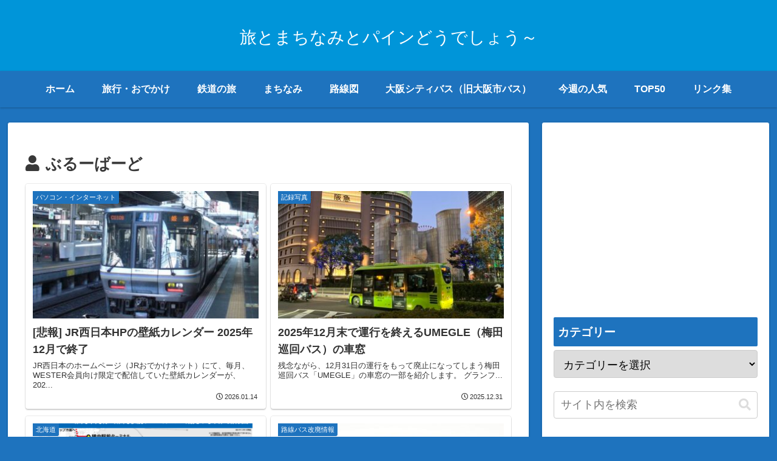

--- FILE ---
content_type: text/html; charset=utf-8
request_url: https://www.google.com/maps/d/embed?mid=13iMMZEQx01FmkjyXjvZmK-awkdQ&ehbc=2E312F
body_size: 8243
content:
<!DOCTYPE html><html itemscope itemtype="http://schema.org/WebSite"><head><script nonce="B86jid5YimcHgTptMAsI8g">window['ppConfig'] = {productName: '06194a8f37177242d55a18e38c5a91c6', deleteIsEnforced:  false , sealIsEnforced:  false , heartbeatRate:  0.5 , periodicReportingRateMillis:  60000.0 , disableAllReporting:  false };(function(){'use strict';function k(a){var b=0;return function(){return b<a.length?{done:!1,value:a[b++]}:{done:!0}}}function l(a){var b=typeof Symbol!="undefined"&&Symbol.iterator&&a[Symbol.iterator];if(b)return b.call(a);if(typeof a.length=="number")return{next:k(a)};throw Error(String(a)+" is not an iterable or ArrayLike");}var m=typeof Object.defineProperties=="function"?Object.defineProperty:function(a,b,c){if(a==Array.prototype||a==Object.prototype)return a;a[b]=c.value;return a};
function n(a){a=["object"==typeof globalThis&&globalThis,a,"object"==typeof window&&window,"object"==typeof self&&self,"object"==typeof global&&global];for(var b=0;b<a.length;++b){var c=a[b];if(c&&c.Math==Math)return c}throw Error("Cannot find global object");}var p=n(this);function q(a,b){if(b)a:{var c=p;a=a.split(".");for(var d=0;d<a.length-1;d++){var e=a[d];if(!(e in c))break a;c=c[e]}a=a[a.length-1];d=c[a];b=b(d);b!=d&&b!=null&&m(c,a,{configurable:!0,writable:!0,value:b})}}
q("Object.is",function(a){return a?a:function(b,c){return b===c?b!==0||1/b===1/c:b!==b&&c!==c}});q("Array.prototype.includes",function(a){return a?a:function(b,c){var d=this;d instanceof String&&(d=String(d));var e=d.length;c=c||0;for(c<0&&(c=Math.max(c+e,0));c<e;c++){var f=d[c];if(f===b||Object.is(f,b))return!0}return!1}});
q("String.prototype.includes",function(a){return a?a:function(b,c){if(this==null)throw new TypeError("The 'this' value for String.prototype.includes must not be null or undefined");if(b instanceof RegExp)throw new TypeError("First argument to String.prototype.includes must not be a regular expression");return this.indexOf(b,c||0)!==-1}});function r(a,b,c){a("https://csp.withgoogle.com/csp/proto/"+encodeURIComponent(b),JSON.stringify(c))}function t(){var a;if((a=window.ppConfig)==null?0:a.disableAllReporting)return function(){};var b,c,d,e;return(e=(b=window)==null?void 0:(c=b.navigator)==null?void 0:(d=c.sendBeacon)==null?void 0:d.bind(navigator))!=null?e:u}function u(a,b){var c=new XMLHttpRequest;c.open("POST",a);c.send(b)}
function v(){var a=(w=Object.prototype)==null?void 0:w.__lookupGetter__("__proto__"),b=x,c=y;return function(){var d=a.call(this),e,f,g,h;r(c,b,{type:"ACCESS_GET",origin:(f=window.location.origin)!=null?f:"unknown",report:{className:(g=d==null?void 0:(e=d.constructor)==null?void 0:e.name)!=null?g:"unknown",stackTrace:(h=Error().stack)!=null?h:"unknown"}});return d}}
function z(){var a=(A=Object.prototype)==null?void 0:A.__lookupSetter__("__proto__"),b=x,c=y;return function(d){d=a.call(this,d);var e,f,g,h;r(c,b,{type:"ACCESS_SET",origin:(f=window.location.origin)!=null?f:"unknown",report:{className:(g=d==null?void 0:(e=d.constructor)==null?void 0:e.name)!=null?g:"unknown",stackTrace:(h=Error().stack)!=null?h:"unknown"}});return d}}function B(a,b){C(a.productName,b);setInterval(function(){C(a.productName,b)},a.periodicReportingRateMillis)}
var D="constructor __defineGetter__ __defineSetter__ hasOwnProperty __lookupGetter__ __lookupSetter__ isPrototypeOf propertyIsEnumerable toString valueOf __proto__ toLocaleString x_ngfn_x".split(" "),E=D.concat,F=navigator.userAgent.match(/Firefox\/([0-9]+)\./),G=(!F||F.length<2?0:Number(F[1])<75)?["toSource"]:[],H;if(G instanceof Array)H=G;else{for(var I=l(G),J,K=[];!(J=I.next()).done;)K.push(J.value);H=K}var L=E.call(D,H),M=[];
function C(a,b){for(var c=[],d=l(Object.getOwnPropertyNames(Object.prototype)),e=d.next();!e.done;e=d.next())e=e.value,L.includes(e)||M.includes(e)||c.push(e);e=Object.prototype;d=[];for(var f=0;f<c.length;f++){var g=c[f];d[f]={name:g,descriptor:Object.getOwnPropertyDescriptor(Object.prototype,g),type:typeof e[g]}}if(d.length!==0){c=l(d);for(e=c.next();!e.done;e=c.next())M.push(e.value.name);var h;r(b,a,{type:"SEAL",origin:(h=window.location.origin)!=null?h:"unknown",report:{blockers:d}})}};var N=Math.random(),O=t(),P=window.ppConfig;P&&(P.disableAllReporting||P.deleteIsEnforced&&P.sealIsEnforced||N<P.heartbeatRate&&r(O,P.productName,{origin:window.location.origin,type:"HEARTBEAT"}));var y=t(),Q=window.ppConfig;if(Q)if(Q.deleteIsEnforced)delete Object.prototype.__proto__;else if(!Q.disableAllReporting){var x=Q.productName;try{var w,A;Object.defineProperty(Object.prototype,"__proto__",{enumerable:!1,get:v(),set:z()})}catch(a){}}
(function(){var a=t(),b=window.ppConfig;b&&(b.sealIsEnforced?Object.seal(Object.prototype):b.disableAllReporting||(document.readyState!=="loading"?B(b,a):document.addEventListener("DOMContentLoaded",function(){B(b,a)})))})();}).call(this);
</script><title itemprop="name">旅とまちなみとパインどうでしょう～マップ - Google My Maps</title><meta name="robots" content="noindex,nofollow"/><meta http-equiv="X-UA-Compatible" content="IE=edge,chrome=1"><meta name="viewport" content="initial-scale=1.0,minimum-scale=1.0,maximum-scale=1.0,user-scalable=0,width=device-width"/><meta name="description" itemprop="description" content="https://tabimachipine.com/"/><meta itemprop="url" content="https://www.google.com/maps/d/viewer?mid=13iMMZEQx01FmkjyXjvZmK-awkdQ"/><meta itemprop="image" content="https://www.google.com/maps/d/thumbnail?mid=13iMMZEQx01FmkjyXjvZmK-awkdQ"/><meta property="og:type" content="website"/><meta property="og:title" content="旅とまちなみとパインどうでしょう～マップ - Google My Maps"/><meta property="og:description" content="https://tabimachipine.com/"/><meta property="og:url" content="https://www.google.com/maps/d/viewer?mid=13iMMZEQx01FmkjyXjvZmK-awkdQ"/><meta property="og:image" content="https://www.google.com/maps/d/thumbnail?mid=13iMMZEQx01FmkjyXjvZmK-awkdQ"/><meta property="og:site_name" content="Google My Maps"/><meta name="twitter:card" content="summary_large_image"/><meta name="twitter:title" content="旅とまちなみとパインどうでしょう～マップ - Google My Maps"/><meta name="twitter:description" content="https://tabimachipine.com/"/><meta name="twitter:image:src" content="https://www.google.com/maps/d/thumbnail?mid=13iMMZEQx01FmkjyXjvZmK-awkdQ"/><link rel="stylesheet" id="gmeviewer-styles" href="https://www.gstatic.com/mapspro/_/ss/k=mapspro.gmeviewer.ZPef100W6CI.L.W.O/am=AAAE/d=0/rs=ABjfnFU-qGe8BTkBR_LzMLwzNczeEtSkkw" nonce="ToJ8slBS7sUVwDYQmDeqmQ"><link rel="stylesheet" href="https://fonts.googleapis.com/css?family=Roboto:300,400,500,700" nonce="ToJ8slBS7sUVwDYQmDeqmQ"><link rel="shortcut icon" href="//www.gstatic.com/mapspro/images/favicon-001.ico"><link rel="canonical" href="https://www.google.com/mymaps/viewer?mid=13iMMZEQx01FmkjyXjvZmK-awkdQ&amp;hl=en_US"></head><body jscontroller="O1VPAb" jsaction="click:cOuCgd;"><div class="c4YZDc HzV7m-b7CEbf SfQLQb-dIxMhd-bN97Pc-b3rLgd"><div class="jQhVs-haAclf"><div class="jQhVs-uMX1Ee-My5Dr-purZT-uDEFge"><div class="jQhVs-uMX1Ee-My5Dr-purZT-uDEFge-bN97Pc"><div class="jQhVs-uMX1Ee-My5Dr-purZT-uDEFge-Bz112c"></div><div class="jQhVs-uMX1Ee-My5Dr-purZT-uDEFge-fmcmS-haAclf"><div class="jQhVs-uMX1Ee-My5Dr-purZT-uDEFge-fmcmS">Open full screen to view more</div></div></div></div></div><div class="i4ewOd-haAclf"><div class="i4ewOd-UzWXSb" id="map-canvas"></div></div><div class="X3SwIb-haAclf NBDE7b-oxvKad"><div class="X3SwIb-i8xkGf"></div></div><div class="Te60Vd-ZMv3u dIxMhd-bN97Pc-b3rLgd"><div class="dIxMhd-bN97Pc-Tswv1b-Bz112c"></div><div class="dIxMhd-bN97Pc-b3rLgd-fmcmS">This map was created by a user. <a href="//support.google.com/mymaps/answer/3024454?hl=en&amp;amp;ref_topic=3188329" target="_blank">Learn how to create your own.</a></div><div class="dIxMhd-bN97Pc-b3rLgd-TvD9Pc" title="Close"></div></div><script nonce="B86jid5YimcHgTptMAsI8g">
  function _DumpException(e) {
    if (window.console) {
      window.console.error(e.stack);
    }
  }
  var _pageData = "[[1,null,null,null,null,null,null,null,null,null,\"at\",\"\",\"\",1769229998006,\"\",\"en_US\",false,[],\"https://www.google.com/maps/d/viewer?mid\\u003d13iMMZEQx01FmkjyXjvZmK-awkdQ\",\"https://www.google.com/maps/d/embed?mid\\u003d13iMMZEQx01FmkjyXjvZmK-awkdQ\\u0026ehbc\\u003d2E312F\",\"https://www.google.com/maps/d/edit?mid\\u003d13iMMZEQx01FmkjyXjvZmK-awkdQ\",\"https://www.google.com/maps/d/thumbnail?mid\\u003d13iMMZEQx01FmkjyXjvZmK-awkdQ\",null,null,true,\"https://www.google.com/maps/d/print?mid\\u003d13iMMZEQx01FmkjyXjvZmK-awkdQ\",\"https://www.google.com/maps/d/pdf?mid\\u003d13iMMZEQx01FmkjyXjvZmK-awkdQ\",\"https://www.google.com/maps/d/viewer?mid\\u003d13iMMZEQx01FmkjyXjvZmK-awkdQ\",null,false,\"/maps/d\",\"maps/sharing\",\"//www.google.com/intl/en_US/help/terms_maps.html\",true,\"https://docs.google.com/picker\",null,false,null,[[[\"//www.gstatic.com/mapspro/images/google-my-maps-logo-regular-001.png\",143,25],[\"//www.gstatic.com/mapspro/images/google-my-maps-logo-regular-2x-001.png\",286,50]],[[\"//www.gstatic.com/mapspro/images/google-my-maps-logo-small-001.png\",113,20],[\"//www.gstatic.com/mapspro/images/google-my-maps-logo-small-2x-001.png\",226,40]]],1,\"https://www.gstatic.com/mapspro/_/js/k\\u003dmapspro.gmeviewer.en_US.knJKv4m5-eY.O/am\\u003dAAAE/d\\u003d0/rs\\u003dABjfnFWJ7eYXBrZ1WlLyBY6MwF9-imcrgg/m\\u003dgmeviewer_base\",null,null,true,null,\"US\",null,null,null,null,null,null,true],[\"mf.map\",\"13iMMZEQx01FmkjyXjvZmK-awkdQ\",\"旅とまちなみとパインどうでしょう～マップ\",null,[135.22523049628913,34.91425138055505,135.85351113593757,34.68617963368238],[122.93434330000001,44.333647000000006,143.376123,24.4498041],[[null,\"z3yrBYj70HaQ.k3n5OwUGjU74\",\"スポット\",\"\",[[[\"https://mt.googleapis.com/vt/icon/name\\u003dicons/onion/1493-wht-blank_maps-4x.png\\u0026filter\\u003dffDB4436\"],null,1,1,[[null,[34.6834888,135.5099255]],\"0\",null,\"z3yrBYj70HaQ.k3n5OwUGjU74\",[34.6834888,135.5099255],[0,-32],\"15C7D29629A78113\"],[[\"本町橋\"]]],[[\"https://mt.googleapis.com/vt/icon/name\\u003dicons/onion/1493-wht-blank_maps-4x.png\\u0026filter\\u003dffDB4436\"],null,1,1,[[null,[34.8028624,135.5382872]],\"0\",null,\"z3yrBYj70HaQ.k3n5OwUGjU74\",[34.8028624,135.5382872],[0,-32],\"K3N5OWUGJU740EAA7852738659C7\"],[[\"ガンバ大阪新スタジアム（市立吹田サッカースタジアム）\"]]],[[\"https://mt.googleapis.com/vt/icon/name\\u003dicons/onion/1493-wht-blank_maps-4x.png\\u0026filter\\u003dffDB4436\"],null,1,1,[[null,[34.89445,138.09019790000002]],\"0\",null,\"z3yrBYj70HaQ.k3n5OwUGjU74\",[34.89445,138.0901979],[0,-32],\"45227FEA83A0A464\"],[[\"大井川鐡道\"]]],[[\"https://mt.googleapis.com/vt/icon/name\\u003dicons/onion/1493-wht-blank_maps-4x.png\\u0026filter\\u003dffDB4436\"],null,1,1,[[null,[31.247045899999996,130.5455201]],\"0\",null,\"z3yrBYj70HaQ.k3n5OwUGjU74\",[31.2470459,130.5455201],[0,-32],\"45228172A3E2E2DA\"],[[\"池田湖パラダイス\"]]],[[\"https://mt.googleapis.com/vt/icon/name\\u003dicons/onion/1493-wht-blank_maps-4x.png\\u0026filter\\u003dffDB4436\"],null,1,1,[[null,[41.2589117,140.3444771]],\"0\",null,\"z3yrBYj70HaQ.k3n5OwUGjU74\",[41.2589117,140.3444771],[0,-32],\"4522824D9FED7A5C\"],[[\"階段国道\"]]],[[\"https://mt.googleapis.com/vt/icon/name\\u003dicons/onion/1493-wht-blank_maps-4x.png\\u0026filter\\u003dffDB4436\"],null,1,1,[[null,[32.7236351,133.0200055]],\"0\",null,\"z3yrBYj70HaQ.k3n5OwUGjU74\",[32.7236351,133.0200055],[0,-32],\"45228837AA6E8ABB\"],[[\"足摺岬\"]]],[[\"https://mt.googleapis.com/vt/icon/name\\u003dicons/onion/1493-wht-blank_maps-4x.png\\u0026filter\\u003dffDB4436\"],null,1,1,[[null,[33.2445031,134.1766632]],\"0\",null,\"z3yrBYj70HaQ.k3n5OwUGjU74\",[33.2445031,134.1766632],[0,-32],\"452288D2FA724FBF\"],[[\"室戸岬\"]]],[[\"https://mt.googleapis.com/vt/icon/name\\u003dicons/onion/1493-wht-blank_maps-4x.png\\u0026filter\\u003dffDB4436\"],null,1,1,[[null,[44.333647000000006,143.376123]],\"0\",null,\"z3yrBYj70HaQ.k3n5OwUGjU74\",[44.333647,143.376123],[0,-32],\"4522898DD2AA9FFA\"],[[\"流氷観光船ガリンコ号\"]]],[[\"https://mt.googleapis.com/vt/icon/name\\u003dicons/onion/1493-wht-blank_maps-4x.png\\u0026filter\\u003dffDB4436\"],null,1,1,[[null,[43.1588637,142.8007497]],\"0\",null,\"z3yrBYj70HaQ.k3n5OwUGjU74\",[43.1588637,142.8007497],[0,-32],\"45228BD0A998B23F\"],[[\"旧狩勝線\"]]],[[\"https://mt.googleapis.com/vt/icon/name\\u003dicons/onion/1493-wht-blank_maps-4x.png\\u0026filter\\u003dffDB4436\"],null,1,1,[[null,[35.1235955,134.0713316]],\"0\",null,\"z3yrBYj70HaQ.k3n5OwUGjU74\",[35.1235955,134.0713316],[0,-32],\"45228CCAB18930FD\"],[[\"美作滝尾駅\\n\"]]],[[\"https://mt.googleapis.com/vt/icon/name\\u003dicons/onion/1493-wht-blank_maps-4x.png\\u0026filter\\u003dffDB4436\"],null,1,1,[[null,[35.0012166,133.1483121]],\"0\",null,\"z3yrBYj70HaQ.k3n5OwUGjU74\",[35.0012166,133.1483121],[0,-32],\"45228DC731A29D41\"],[[\"備後落合駅\"]]],[[\"https://mt.googleapis.com/vt/icon/name\\u003dicons/onion/1493-wht-blank_maps-4x.png\\u0026filter\\u003dffDB4436\"],null,1,1,[[null,[35.1064732,133.1135346]],\"0\",null,\"z3yrBYj70HaQ.k3n5OwUGjU74\",[35.1064732,133.1135346],[0,-32],\"45228F0F73FD70C7\"],[[\"木次線出雲坂根三段スイッチバック\"]]],[[\"https://mt.googleapis.com/vt/icon/name\\u003dicons/onion/1493-wht-blank_maps-4x.png\\u0026filter\\u003dffDB4436\"],null,1,1,[[null,[33.8933489,133.7574768]],\"0\",null,\"z3yrBYj70HaQ.k3n5OwUGjU74\",[33.8933489,133.7574768],[0,-32],\"452290538B1782AF\"],[[\"大歩危付近の絶景（JR土讃線）\\n\"]]],[[\"https://mt.googleapis.com/vt/icon/name\\u003dicons/onion/1493-wht-blank_maps-4x.png\\u0026filter\\u003dffDB4436\"],null,1,1,[[null,[35.1593083,139.8337162]],\"0\",null,\"z3yrBYj70HaQ.k3n5OwUGjU74\",[35.1593083,139.8337162],[0,-32],\"4522927BB278C61F\"],[[\"鋸山\"]]],[[\"https://mt.googleapis.com/vt/icon/name\\u003dicons/onion/1493-wht-blank_maps-4x.png\\u0026filter\\u003dffDB4436\"],null,1,1,[[null,[24.4498184,122.93441970000002]],\"0\",null,\"z3yrBYj70HaQ.k3n5OwUGjU74\",[24.4498184,122.9344197],[0,-32],\"452293B78AC0E2DD\"],[[\"日本最西端（与那国島）\"]]],[[\"https://mt.googleapis.com/vt/icon/name\\u003dicons/onion/1493-wht-blank_maps-4x.png\\u0026filter\\u003dffDB4436\"],null,1,1,[[null,[24.4498041,122.93434330000001]],\"0\",null,\"z3yrBYj70HaQ.k3n5OwUGjU74\",[24.4498041,122.9343433],[0,-32],\"45229470A103C3D9\"],[[\"日本最西端（与那国島）\"]]],[[\"https://mt.googleapis.com/vt/icon/name\\u003dicons/onion/1493-wht-blank_maps-4x.png\\u0026filter\\u003dffDB4436\"],null,1,1,[[null,[39.3288971,141.9003424]],\"0\",null,\"z3yrBYj70HaQ.k3n5OwUGjU74\",[39.3288971,141.9003424],[0,-32],\"45229538E71E4357\"],[[\"浜べの料理宿 宝来館\\n\"]]],[[\"https://mt.googleapis.com/vt/icon/name\\u003dicons/onion/1493-wht-blank_maps-4x.png\\u0026filter\\u003dffDB4436\"],null,1,1,[[null,[43.1873717,140.7911918]],\"0\",null,\"z3yrBYj70HaQ.k3n5OwUGjU74\",[43.1873717,140.7911918],[0,-32],\"452295C4F028DB10\"],[[\"ニッカウヰスキー余市蒸溜所\"]]],[[\"https://mt.googleapis.com/vt/icon/name\\u003dicons/onion/1493-wht-blank_maps-4x.png\\u0026filter\\u003dffDB4436\"],null,1,1,[[null,[43.29195760000001,142.400318]],\"0\",null,\"z3yrBYj70HaQ.k3n5OwUGjU74\",[43.2919576,142.400318],[0,-32],\"4522985CA9B850F0\"],[[\"布部駅\"]]],[[\"https://mt.googleapis.com/vt/icon/name\\u003dicons/onion/1493-wht-blank_maps-4x.png\\u0026filter\\u003dffDB4436\"],null,1,1,[[null,[42.5596824,140.8015139]],\"0\",null,\"z3yrBYj70HaQ.k3n5OwUGjU74\",[42.5596824,140.8015139],[0,-32],\"45229B2CA62D4B02\"],[[\"西山山麓散策路（洞爺湖有珠山ジオパーク）\"]]],[[\"https://mt.googleapis.com/vt/icon/name\\u003dicons/onion/1493-wht-blank_maps-4x.png\\u0026filter\\u003dffDB4436\"],null,1,1,[[null,[42.9683874,141.1668915]],\"0\",null,\"z3yrBYj70HaQ.k3n5OwUGjU74\",[42.9683874,141.1668915],[0,-32],\"4540EB758073A0D2\"],[[\"定山渓温泉 \"]]],[[\"https://mt.googleapis.com/vt/icon/name\\u003dicons/onion/1493-wht-blank_maps-4x.png\\u0026filter\\u003dffDB4436\"],null,1,1,[[null,[43.1275094,141.3650244]],\"0\",null,\"z3yrBYj70HaQ.k3n5OwUGjU74\",[43.1275094,141.3650244],[0,-32],\"4540EC1581C5EC17\"],[[\"百合が原公園\"]]],[[\"https://mt.googleapis.com/vt/icon/name\\u003dicons/onion/1493-wht-blank_maps-4x.png\\u0026filter\\u003dffDB4436\"],null,1,1,[[null,[43.0713042,141.3689984]],\"0\",null,\"z3yrBYj70HaQ.k3n5OwUGjU74\",[43.0713042,141.3689984],[0,-32],\"4540EC83A83E4100\"],[[\"サッポロビール園\"]]],[[\"https://mt.googleapis.com/vt/icon/name\\u003dicons/onion/1493-wht-blank_maps-4x.png\\u0026filter\\u003dffDB4436\"],null,1,1,[[null,[43.1978343,141.00330510000003]],\"0\",null,\"z3yrBYj70HaQ.k3n5OwUGjU74\",[43.1978343,141.0033051],[0,-32],\"4540ED3452F9CB55\"],[[\"小樽運河\"]]],[[\"https://mt.googleapis.com/vt/icon/name\\u003dicons/onion/1493-wht-blank_maps-4x.png\\u0026filter\\u003dffDB4436\"],null,1,1,[[null,[43.0510811,141.2904524]],\"0\",null,\"z3yrBYj70HaQ.k3n5OwUGjU74\",[43.0510811,141.2904524],[0,-32],\"4540EDF8E03D52C2\"],[[\"大倉山ジャンプ競技場\"]]],[[\"https://mt.googleapis.com/vt/icon/name\\u003dicons/onion/1493-wht-blank_maps-4x.png\\u0026filter\\u003dffDB4436\"],null,1,1,[[null,[42.8371911,143.193789]],\"0\",null,\"z3yrBYj70HaQ.k3n5OwUGjU74\",[42.8371911,143.193789],[0,-32],\"4540EEDC81B5045A\"],[[\"愛国駅跡\\n\"]]],[[\"https://mt.googleapis.com/vt/icon/name\\u003dicons/onion/1493-wht-blank_maps-4x.png\\u0026filter\\u003dffDB4436\"],null,1,1,[[null,[42.7453085,143.16167290000004]],\"0\",null,\"z3yrBYj70HaQ.k3n5OwUGjU74\",[42.7453085,143.1616729],[0,-32],\"4540EF7C405DA292\"],[[\"幸福駅跡\\n\"]]],[[\"https://mt.googleapis.com/vt/icon/name\\u003dicons/onion/1493-wht-blank_maps-4x.png\\u0026filter\\u003dffDB4436\"],null,1,1,[[null,[42.6412222,143.1320902]],\"0\",null,\"z3yrBYj70HaQ.k3n5OwUGjU74\",[42.6412222,143.1320902],[0,-32],\"4540F0DAA79A7B07\"],[[\"花畑牧場\"]]],[[\"https://mt.googleapis.com/vt/icon/name\\u003dicons/onion/1493-wht-blank_maps-4x.png\\u0026filter\\u003dffDB4436\"],null,1,1,[[null,[41.253931,140.3467548]],\"0\",null,\"z3yrBYj70HaQ.k3n5OwUGjU74\",[41.253931,140.3467548],[0,-32],\"4540F1A9A70379DB\"],[[\"青函トンネル記念館\"]]],[[\"https://mt.googleapis.com/vt/icon/name\\u003dicons/onion/1493-wht-blank_maps-4x.png\\u0026filter\\u003dffDB4436\"],null,1,1,[[null,[41.03870079999999,140.6443192]],\"0\",null,\"z3yrBYj70HaQ.k3n5OwUGjU74\",[41.03870079999999,140.6443192],[0,-32],\"4540F2256E210476\"],[[\"とりやす\"]]],[[\"https://mt.googleapis.com/vt/icon/name\\u003dicons/onion/1493-wht-blank_maps-4x.png\\u0026filter\\u003dffDB4436\"],null,1,1,[[null,[41.0382026,140.6436053]],\"0\",null,\"z3yrBYj70HaQ.k3n5OwUGjU74\",[41.0382026,140.6436053],[0,-32],\"4540F2B42EA8B987\"],[[\"蟹田駅前市場 ウェル蟹\"]]],[[\"https://mt.googleapis.com/vt/icon/name\\u003dicons/onion/1493-wht-blank_maps-4x.png\\u0026filter\\u003dffDB4436\"],null,1,1,[[null,[41.4298799,140.1084293]],\"0\",null,\"z3yrBYj70HaQ.k3n5OwUGjU74\",[41.4298799,140.1084293],[0,-32],\"4540F3BC1FEF53DB\"],[[\"松前城跡\"]]],[[\"https://mt.googleapis.com/vt/icon/name\\u003dicons/onion/1493-wht-blank_maps-4x.png\\u0026filter\\u003dffDB4436\"],null,1,1,[[null,[41.4356934,140.1121594]],\"0\",null,\"z3yrBYj70HaQ.k3n5OwUGjU74\",[41.4356934,140.1121594],[0,-32],\"4540F420875A0049\"],[[\"松前町郷土資料館\\n\"]]],[[\"https://mt.googleapis.com/vt/icon/name\\u003dicons/onion/1493-wht-blank_maps-4x.png\\u0026filter\\u003dffDB4436\"],null,1,1,[[null,[41.4851798,140.2545075]],\"0\",null,\"z3yrBYj70HaQ.k3n5OwUGjU74\",[41.4851798,140.2545075],[0,-32],\"4540F4945610DE62\"],[[\"福島町青函トンネル記念館\"]]],[[\"https://mt.googleapis.com/vt/icon/name\\u003dicons/onion/1493-wht-blank_maps-4x.png\\u0026filter\\u003dffDB4436\"],null,1,1,[[null,[41.4790883,140.2556593]],\"0\",null,\"z3yrBYj70HaQ.k3n5OwUGjU74\",[41.4790883,140.2556593],[0,-32],\"4540F4E517430996\"],[[\"横綱千代の山・千代の富士記念館\"]]],[[\"https://mt.googleapis.com/vt/icon/name\\u003dicons/onion/1493-wht-blank_maps-4x.png\\u0026filter\\u003dffDB4436\"],null,1,1,[[null,[34.6763176,135.5407796]],\"0\",null,\"z3yrBYj70HaQ.k3n5OwUGjU74\",[34.6763176,135.5407796],[0,-32],\"51865F9E8D54D715\"],[[\"UFO信号機\\n\"]]],[[\"https://mt.googleapis.com/vt/icon/name\\u003dicons/onion/1493-wht-blank_maps-4x.png\\u0026filter\\u003dffDB4436\"],null,1,1,[[null,[36.2945692,139.378515]],\"0\",null,\"z3yrBYj70HaQ.k3n5OwUGjU74\",[36.2945692,139.378515],[0,-32],\"5186603948E2A2FA\"],[[\"太田市美術館・図書館\"]]],[[\"https://mt.googleapis.com/vt/icon/name\\u003dicons/onion/1493-wht-blank_maps-4x.png\\u0026filter\\u003dffDB4436\"],null,1,1,[[null,[34.69049109999999,135.5189325]],\"0\",null,\"z3yrBYj70HaQ.k3n5OwUGjU74\",[34.69049109999999,135.5189325],[0,-32],\"518660E18B04B65F\"],[[\"大阪マーチャンダイズ・マートビル（ＯＭＭビル）\"]]],[[\"https://mt.googleapis.com/vt/icon/name\\u003dicons/onion/1491-wht-line-blank.png\\u0026filter\\u003dffDB4436\"],null,1,1,[[[135.4961232,34.7338996,135.5584407,34.7029959]],\"0\",null,\"z3yrBYj70HaQ.k3n5OwUGjU74\",[34.716282,135.5165775],[0,0],\"51866D55DFCFEC64\"],[[\"大阪シティバス34号系統\"]]],[[\"https://mt.googleapis.com/vt/icon/name\\u003dicons/onion/1493-wht-blank_maps-4x.png\\u0026filter\\u003dffDB4436\"],null,1,1,[[null,[35.6957606,139.7597549]],\"0\",null,\"z3yrBYj70HaQ.k3n5OwUGjU74\",[35.6957606,139.7597549],[0,-32],\"51866F685331FA5A\"],[[\"書泉グランデ\"]]],[[\"https://mt.googleapis.com/vt/icon/name\\u003dicons/onion/1493-wht-blank_maps-4x.png\\u0026filter\\u003dffDB4436\"],null,1,1,[[null,[36.3298832,139.3379222]],\"0\",null,\"z3yrBYj70HaQ.k3n5OwUGjU74\",[36.3298832,139.3379222],[0,-32],\"51866FFE7B83C5C4\"],[[\"岩崎屋\"]]],[[\"https://mt.googleapis.com/vt/icon/name\\u003dicons/onion/1491-wht-line-blank.png\\u0026filter\\u003dffDB4436\"],null,1,1,[[[139.8994414,36.5787757,140.0146889,36.5443477]],\"0\",null,\"z3yrBYj70HaQ.k3n5OwUGjU74\",[36.5452614,139.9783458],[0,0],\"5186714AFE0DC768\"],[[\"宇都宮ライトレール\\n\"]]],[[\"https://mt.googleapis.com/vt/icon/name\\u003dicons/onion/1493-wht-blank_maps-4x.png\\u0026filter\\u003dffDB4436\"],null,1,1,[[null,[43.7647655,142.358682]],\"0\",null,\"z3yrBYj70HaQ.k3n5OwUGjU74\",[43.7647655,142.358682],[0,-32],\"518675E465A4389C\"],[[\"平和通買物公園\"]]],[[\"https://mt.googleapis.com/vt/icon/name\\u003dicons/onion/1493-wht-blank_maps-4x.png\\u0026filter\\u003dffDB4436\"],null,1,1,[[null,[35.4565806,139.6364167]],\"0\",null,\"z3yrBYj70HaQ.k3n5OwUGjU74\",[35.4565806,139.6364167],[0,-32],\"518677E0C04C5E42\"],[[\"ポイント 43\"]]],[[\"https://mt.googleapis.com/vt/icon/name\\u003dicons/onion/1493-wht-blank_maps-4x.png\\u0026filter\\u003dffDB4436\"],null,1,1,[[null,[34.6841603,135.5221912]],\"0\",null,\"z3yrBYj70HaQ.k3n5OwUGjU74\",[34.6841603,135.5221912],[0,-32],\"5186784FBC9BA1EE\"],[[\"大阪城公園と桜\"]]],[[\"https://mt.googleapis.com/vt/icon/name\\u003dicons/onion/1493-wht-blank_maps-4x.png\\u0026filter\\u003dffDB4436\"],null,1,1,[[null,[34.85391389999999,135.6058981]],\"0\",null,\"z3yrBYj70HaQ.k3n5OwUGjU74\",[34.85391389999999,135.6058981],[0,-32],\"518678C4FD5EA2B7\"],[[\"芥川桜堤公園\"]]]],null,null,true,null,null,null,null,[[\"z3yrBYj70HaQ.k3n5OwUGjU74\",1,null,null,null,\"https://www.google.com/maps/d/kml?mid\\u003d13iMMZEQx01FmkjyXjvZmK-awkdQ\\u0026resourcekey\\u0026lid\\u003dz3yrBYj70HaQ.k3n5OwUGjU74\",null,null,null,null,null,2,null,[[[\"15C7D29629A78113\",[[[34.6834888,135.5099255]]],null,null,0,[[\"名前\",[\"本町橋\"],1],[\"説明\",[\"https://tabimachipine.com/2972/\"],1]],null,0],[\"K3N5OWUGJU740EAA7852738659C7\",[[[34.8028624,135.5382872]]],null,null,0,[[\"名前\",[\"ガンバ大阪新スタジアム（市立吹田サッカースタジアム）\"],1],[\"説明\",[\"https://tabimachipine.com/2727/\"],1]],null,1],[\"45227FEA83A0A464\",[[[34.89445,138.0901979]]],null,null,0,[[\"名前\",[\"大井川鐡道\"],1],[\"説明\",[\"https://tabimachipine.com/12861/\"],1]],null,2],[\"45228172A3E2E2DA\",[[[31.2470459,130.5455201]]],null,null,0,[[\"名前\",[\"池田湖パラダイス\"],1],[\"説明\",[\"https://tabimachipine.com/2456/\"],1]],null,3],[\"4522824D9FED7A5C\",[[[41.2589117,140.3444771]]],null,null,0,[[\"名前\",[\"階段国道\"],1],[\"説明\",[\"https://tabimachipine.com/2321/\"],1]],null,4],[\"45228837AA6E8ABB\",[[[32.7236351,133.0200055]]],null,null,0,[[\"名前\",[\"足摺岬\"],1],[\"説明\",[\"https://tabimachipine.com/2588/\"],1]],null,5],[\"452288D2FA724FBF\",[[[33.2445031,134.1766632]]],null,null,0,[[\"名前\",[\"室戸岬\"],1],[\"説明\",[\"https://tabimachipine.com/10697/\"],1]],null,6],[\"4522898DD2AA9FFA\",[[[44.333647,143.376123]]],null,null,0,[[\"名前\",[\"流氷観光船ガリンコ号\"],1],[\"説明\",[\"https://tabimachipine.com/2788/\"],1]],null,7],[\"45228BD0A998B23F\",[[[43.1588637,142.8007497]]],null,null,0,[[\"名前\",[\"旧狩勝線\"],1],[\"説明\",[\"https://tabimachipine.com/4983/\"],1]],null,8],[\"45228CCAB18930FD\",[[[35.1235955,134.0713316]]],null,null,0,[[\"名前\",[\"美作滝尾駅\\n\"],1],[\"説明\",[\"https://tabimachipine.com/8691/\"],1]],null,9],[\"45228DC731A29D41\",[[[35.0012166,133.1483121]]],null,null,0,[[\"名前\",[\"備後落合駅\"],1],[\"説明\",[\"https://tabimachipine.com/4877/\"],1]],null,10],[\"45228F0F73FD70C7\",[[[35.1064732,133.1135346]]],null,null,0,[[\"名前\",[\"木次線出雲坂根三段スイッチバック\"],1],[\"説明\",[\"https://tabimachipine.com/2393/\"],1]],null,11],[\"452290538B1782AF\",[[[33.8933489,133.7574768]]],null,null,0,[[\"名前\",[\"大歩危付近の絶景（JR土讃線）\\n\"],1],[\"説明\",[\"https://tabimachipine.com/2463/\"],1]],null,12],[\"4522927BB278C61F\",[[[35.1593083,139.8337162]]],null,null,0,[[\"名前\",[\"鋸山\"],1],[\"説明\",[\"https://tabimachipine.com/2446/\"],1]],null,13],[\"452293B78AC0E2DD\",[[[24.4498184,122.9344197]]],null,null,0,[[\"名前\",[\"日本最西端（与那国島）\"],1],[\"説明\",[\"https://tabimachipine.com/2586/\"],1]],null,14],[\"45229470A103C3D9\",[[[24.4498041,122.9343433]]],null,null,0,[[\"名前\",[\"日本最西端（与那国島）\"],1],[\"説明\",[\"https://tabimachipine.com/2586/\"],1]],null,15],[\"45229538E71E4357\",[[[39.3288971,141.9003424]]],null,null,0,[[\"名前\",[\"浜べの料理宿 宝来館\\n\"],1],[\"説明\",[\"https://tabimachipine.com/5606/\"],1]],null,16],[\"452295C4F028DB10\",[[[43.1873717,140.7911918]]],null,null,0,[[\"名前\",[\"ニッカウヰスキー余市蒸溜所\"],1],[\"説明\",[\"https://tabimachipine.com/2657/\"],1]],null,17],[\"4522985CA9B850F0\",[[[43.2919576,142.400318]]],null,null,0,[[\"名前\",[\"布部駅\"],1],[\"説明\",[\"https://tabimachipine.com/2334/\"],1]],null,18],[\"45229B2CA62D4B02\",[[[42.5596824,140.8015139]]],null,null,0,[[\"名前\",[\"西山山麓散策路（洞爺湖有珠山ジオパーク）\"],1],[\"説明\",[\"https://tabimachipine.com/2818/\"],1]],null,19],[\"4540EB758073A0D2\",[[[42.9683874,141.1668915]]],null,null,0,[[\"名前\",[\"定山渓温泉 \"],1],[\"説明\",[\"https://tabimachipine.com/2524/\"],1]],null,20],[\"4540EC1581C5EC17\",[[[43.1275094,141.3650244]]],null,null,0,[[\"名前\",[\"百合が原公園\"],1],[\"説明\",[\"https://tabimachipine.com/2525/\"],1]],null,21],[\"4540EC83A83E4100\",[[[43.0713042,141.3689984]]],null,null,0,[[\"名前\",[\"サッポロビール園\"],1],[\"説明\",[\"https://tabimachipine.com/2521/\"],1]],null,22],[\"4540ED3452F9CB55\",[[[43.1978343,141.0033051]]],null,null,0,[[\"名前\",[\"小樽運河\"],1],[\"説明\",[\"https://tabimachipine.com/2522/\"],1]],null,23],[\"4540EDF8E03D52C2\",[[[43.0510811,141.2904524]]],null,null,0,[[\"名前\",[\"大倉山ジャンプ競技場\"],1],[\"説明\",[\"https://tabimachipine.com/2459/\"],1]],null,24],[\"4540EEDC81B5045A\",[[[42.8371911,143.193789]]],null,null,0,[[\"名前\",[\"愛国駅跡\\n\"],1],[\"説明\",[\"https://tabimachipine.com/2386/\"],1]],null,25],[\"4540EF7C405DA292\",[[[42.7453085,143.1616729]]],null,null,0,[[\"名前\",[\"幸福駅跡\\n\"],1],[\"説明\",[\"https://tabimachipine.com/2386/\"],1]],null,26],[\"4540F0DAA79A7B07\",[[[42.6412222,143.1320902]]],null,null,0,[[\"名前\",[\"花畑牧場\"],1],[\"説明\",[\"https://tabimachipine.com/2350/\"],1]],null,27],[\"4540F1A9A70379DB\",[[[41.253931,140.3467548]]],null,null,0,[[\"名前\",[\"青函トンネル記念館\"],1],[\"説明\",[\"https://tabimachipine.com/2321/\"],1]],null,28],[\"4540F2256E210476\",[[[41.03870079999999,140.6443192]]],null,null,0,[[\"名前\",[\"とりやす\"],1],[\"説明\",[\"https://tabimachipine.com/2321/\"],1],null,null,[null,\"ChIJ55GYgUaNm18RU7HsKrhJHb8\",true]],null,29],[\"4540F2B42EA8B987\",[[[41.0382026,140.6436053]]],null,null,0,[[\"名前\",[\"蟹田駅前市場 ウェル蟹\"],1],[\"説明\",[\"https://tabimachipine.com/2321/\"],1],null,null,[null,\"ChIJDzhV_0SNm18R9cJUvIQfcgY\",true]],null,30],[\"4540F3BC1FEF53DB\",[[[41.4298799,140.1084293]]],null,null,0,[[\"名前\",[\"松前城跡\"],1],[\"説明\",[\"https://tabimachipine.com/2321/\"],1],null,null,[null,\"ChIJSeIB835JmV8RoOiqy23KS34\",true]],null,31],[\"4540F420875A0049\",[[[41.4356934,140.1121594]]],null,null,0,[[\"名前\",[\"松前町郷土資料館\\n\"],1],[\"説明\",[\"https://tabimachipine.com/2321/\"],1]],null,32],[\"4540F4945610DE62\",[[[41.4851798,140.2545075]]],null,null,0,[[\"名前\",[\"福島町青函トンネル記念館\"],1],[\"説明\",[\"https://tabimachipine.com/2321/\"],1]],null,33],[\"4540F4E517430996\",[[[41.4790883,140.2556593]]],null,null,0,[[\"名前\",[\"横綱千代の山・千代の富士記念館\"],1],[\"説明\",[\"https://tabimachipine.com/2321/\"],1]],null,34],[\"51865F9E8D54D715\",[[[34.6763176,135.5407796]]],null,null,0,[[\"名前\",[\"UFO信号機\\n\"],1],[\"説明\",[\"https://tabimachipine.com/14881/\"],1]],null,35],[\"5186603948E2A2FA\",[[[36.2945692,139.378515]]],null,null,0,[[\"名前\",[\"太田市美術館・図書館\"],1],[\"説明\",[\"https://tabimachipine.com/7004/\"],1],null,null,[null,\"ChIJB2YdsYkgH2ARgDlfgHRwl6g\",true]],null,36],[\"518660E18B04B65F\",[[[34.69049109999999,135.5189325]]],null,null,0,[[\"名前\",[\"大阪マーチャンダイズ・マートビル（ＯＭＭビル）\"],1],[\"説明\",[\"https://tabimachipine.com/14624/\"],1],null,null,[null,\"ChIJ5ekOrynnAGARuUqbMXke-lQ\",true]],null,37],[\"51866D55DFCFEC64\",null,[[[[[34.7029959,135.4978185]],[[34.7037721,135.4976254]],[[34.7096991,135.4961232]],[[34.7107927,135.4966382]],[[34.7133856,135.4987841]],[[34.7150016,135.5071497]],[[34.7149575,135.5106795]],[[34.7156365,135.5144883]],[[34.716282,135.5165775]],[[34.7183544,135.5210514]],[[34.7228519,135.5271669]],[[34.7259823,135.5314477]],[[34.7279927,135.5365331]],[[34.7291823,135.5485487]],[[34.7295703,135.5523253]],[[34.7338996,135.5584407]]]]],null,1,[[\"名前\",[\"大阪シティバス34号系統\"],1],[\"説明\",[\"https://tabimachipine.com/14683/\"],1]],null,38],[\"51866F685331FA5A\",[[[35.6957606,139.7597549]]],null,null,0,[[\"名前\",[\"書泉グランデ\"],1],[\"説明\",[\"https://tabimachipine.com/14435/\"],1],null,null,[null,\"ChIJgTvjGxGMGGAR-b07ILfDqpQ\",true]],null,39],[\"51866FFE7B83C5C4\",[[[36.3298832,139.3379222]]],null,null,0,[[\"名前\",[\"岩崎屋\"],1],[\"説明\",[\"https://tabimachipine.com/7022/\"],1],null,null,[null,\"ChIJXdMRL2ngHmARuVSKcxyYnE4\",true]],null,40],[\"5186714AFE0DC768\",null,[[[[[36.5591727,139.8995057]],[[36.5587676,139.8994414]],[[36.5586297,139.8995808]],[[36.5585436,139.8998061]],[[36.5583023,139.9035183]],[[36.5575251,139.9148381]],[[36.5569391,139.9309743]],[[36.5568702,139.9359525]],[[36.5564565,139.9365533]],[[36.5553189,139.9371541]],[[36.5548018,139.938227]],[[36.5548018,139.9452222]],[[36.5545605,139.9504149]],[[36.5482516,139.9632466]],[[36.5446235,139.9711145]],[[36.5443477,139.972638]],[[36.5452614,139.9783458]],[[36.5458302,139.9789251]],[[36.5463819,139.9792041]],[[36.547623,139.9847187]],[[36.5478644,139.9849547]],[[36.556603,139.9822675]],[[36.5584472,139.9820959]],[[36.5663586,139.9834036]],[[36.5668757,139.9843049]],[[36.5672893,139.9865365]],[[36.5677374,139.9900126]],[[36.5674616,140.0010848]],[[36.564842,140.0109553]],[[36.5650144,140.0115561]],[[36.5713908,140.0145602]],[[36.5720802,140.0146889]],[[36.5787757,140.0119576]]]]],null,2,[[\"名前\",[\"宇都宮ライトレール\\n\"],1],[\"説明\",[\"https://tabimachipine.com/14328/\"],1]],null,41],[\"518675E465A4389C\",[[[43.7647655,142.358682]]],null,null,0,[[\"名前\",[\"平和通買物公園\"],1],[\"説明\",[\"https://tabimachipine.com/14239/\"],1]],null,42],[\"518677E0C04C5E42\",[[[35.4565806,139.6364167]]],null,null,0,[[\"名前\",[\"ポイント 43\"],1],[\"説明\",[\"https://tabimachipine.com/14239/\"],1]],null,43],[\"5186784FBC9BA1EE\",[[[34.6841603,135.5221912]]],null,null,0,[[\"名前\",[\"大阪城公園と桜\"],1],[\"説明\",[\"https://tabimachipine.com/14187/\"],1]],null,44],[\"518678C4FD5EA2B7\",[[[34.85391389999999,135.6058981]]],null,null,0,[[\"名前\",[\"芥川桜堤公園\"],1],[\"説明\",[\"芥川桜堤公園・こいのぼりフェスタ1000\\nhttps://tabimachipine.com/14207/\\n\"],1],null,null,[null,\"ChIJyzP82qMCAWARfjzqdBrHK0A\",true]],null,45]],[[[\"https://mt.googleapis.com/vt/icon/name\\u003dicons/onion/1493-wht-blank_maps-4x.png\\u0026filter\\u003dffDB4436\",[16,32]],[[\"000000\",1],1200],[[\"000000\",0.2980392156862745],[\"000000\",1],1200]],[[\"https://mt.googleapis.com/vt/icon/name\\u003dicons/onion/1493-wht-blank_maps-4x.png\\u0026filter\\u003dffDB4436\",[16,32]],[[\"DB4436\",1],8169],[[\"DB4436\",0.2980392156862745],[\"DB4436\",1],1200]],[[\"https://mt.googleapis.com/vt/icon/name\\u003dicons/onion/1493-wht-blank_maps-4x.png\\u0026filter\\u003dffDB4436\",[16,32]],[[\"DB4436\",1],7006],[[\"DB4436\",0.2980392156862745],[\"DB4436\",1],1200]]]]]],null,null,null,null,null,1]],[2],null,null,\"mapspro_in_drive\",\"13iMMZEQx01FmkjyXjvZmK-awkdQ\",\"https://drive.google.com/abuse?id\\u003d13iMMZEQx01FmkjyXjvZmK-awkdQ\",true,false,false,\"https://tabimachipine.com/\",2,false,\"https://www.google.com/maps/d/kml?mid\\u003d13iMMZEQx01FmkjyXjvZmK-awkdQ\\u0026resourcekey\",885400,true,true,\"https://tabimachipine.com/\",true,\"\",true,null,[null,null,[1748443109,252119001],[1748443109,362000000]],false,\"https://support.google.com/legal/troubleshooter/1114905#ts\\u003d9723198%2C1115689\"]]";</script><script type="text/javascript" src="//maps.googleapis.com/maps/api/js?v=3.61&client=google-maps-pro&language=en_US&region=US&libraries=places,visualization,geometry,search" nonce="B86jid5YimcHgTptMAsI8g"></script><script id="base-js" src="https://www.gstatic.com/mapspro/_/js/k=mapspro.gmeviewer.en_US.knJKv4m5-eY.O/am=AAAE/d=0/rs=ABjfnFWJ7eYXBrZ1WlLyBY6MwF9-imcrgg/m=gmeviewer_base" nonce="B86jid5YimcHgTptMAsI8g"></script><script nonce="B86jid5YimcHgTptMAsI8g">_startApp();</script></div></body></html>

--- FILE ---
content_type: text/html; charset=utf-8
request_url: https://camp-fire.jp/projects/216452/widget
body_size: 3074
content:
<!DOCTYPE html><html class="campfire" lang="ja"><head>  <script>
    dataLayer = [];

  </script>

    <script>
      // Unique Script ID: OGMPY1EcvEQ=
      dataLayer.push({"facebook_conversion_api_global_event_id":"18.117.175.78_Mozilla/5.0 (Macintosh; Intel Mac OS X 10_15_7) AppleWebKit/537.36 (KHTML, like Gecko) Chrome/131.0.0.0 Safari/537.36; ClaudeBot/1.0; +claudebot@anthropic.com)_1769230000"}, {"event":"ab_test","event_category":"Y202512_po_toppage_header_readyfor_link","event_action":"test_start","event_label":"default"});
    </script>

  <script>
  (function(w,d,s,l,i){w[l]=w[l]||[];w[l].push({'gtm.start':
  new Date().getTime(),event:'gtm.js'});var f=d.getElementsByTagName(s)[0],
  j=d.createElement(s),dl=l!='dataLayer'?'&l='+l:'';j.async=true;j.src=
  'https://www.googletagmanager.com/gtm.js?id='+i+dl;f.parentNode.insertBefore(j,f);
  })(window,document,'script','dataLayer','GTM-W9DRDW2');</script>



  <meta charset="UTF-8">
  <meta name="viewport" content="width=device-width, initial-scale=1.0">
  <meta http-equiv="X-UA-Compatible" content="ie=edge">

  <meta content="NOYDIR" name="ROBOTS" /><meta content="NOODP" name="ROBOTS" /><link media="handheld" rel="alternate" /><meta content="width=device-width,initial-scale=1,minimum-scale=1,maximum-scale=1,user-scalable=no" name="viewport" /><meta content="198416226868447" property="fb:app_id" /><meta content="175430739163635" property="fb:pages" /><meta content="816f5f822973010374b9945914e9fd48" name="p:domain_verify" /><meta content="IE=Edge" http-equiv="X-UA-Compatible" /><meta content="yes" name="apple-mobile-web-app-capable" /><meta content="default" name="apple-mobile-web-app-status-bar-style" /><title>クラウドファンディング - CAMPFIRE (キャンプファイヤー)</title>
<link rel="icon" type="image/x-icon" href="https://static.camp-fire.jp/assets/favicon/campfire/favicon-9a2fcda88c3b9ee0055bece880667cb2ddb73d2ef246b9c870fdf2804801a6f6.ico">
<link rel="apple-touch-icon" type="image/png" href="https://static.camp-fire.jp/assets/favicon/campfire/touch_icon-ace1ac4713fac55fc7b43b6b40ec97b43f7835b2e215b18ce489d6d0304158dd.png" sizes="152x152">
<meta name="description" content="CAMPFIRE（キャンプファイヤー）は、誰でも資金調達を実施できるクラウドファンディングです。あなたの夢をCAMPFIREで実現させましょう。プロジェクト成立件数国内No.1。">
<meta name="keywords" content="クラウドファンディング,資金調達,campfire,キャンプファイヤー,ソーシャルファンディング,クリエイター,少額出資,プレオーダー">
<meta name="translation missing: projects.widget.noindex" content="noindex, nofollow">
<meta property="og:title" content="クラウドファンディング">
<meta property="og:description" content="CAMPFIRE（キャンプファイヤー）は、誰でも資金調達を実施できるクラウドファンディングです。あなたの夢をCAMPFIREで実現させましょう。プロジェクト成立件数国内No.1。">
<meta property="og:image" content="https://static.camp-fire.jp/assets/og_image/campfire-22b6fe3798be33a0cba666414eb7affa26dd17372cd1f943bcef70857a288157.png">
<meta name="twitter:card" content="summary_large_image">
<meta name="twitter:site" content="@campfirejp">
<meta name="note:card" content="summary_large_image">

  <meta name="csrf-param" content="authenticity_token" />
<meta name="csrf-token" content="XxCpklDaDqikCkGW6PYFEZnuBr_dadKN6zyi1oR3TBRhhv19g2ketlj_luPmFLiWuevKsDzM_UywMF6VARIvBg" />

  <script src="https://static.camp-fire.jp/assets/application-bacaf39b50d5637f7f09cc732b169afc72aae74a8e445506709d017a8962a575.js" crossorigin="anonymous"></script>
  <script src="https://static.camp-fire.jp/assets/iscroll-776cdd6dccd8ef172a47e44a92d422ad3f8b61740f44151f4a333240481572c9.js" crossorigin="anonymous"></script>
  <script src="https://static.camp-fire.jp/assets/slick-20680523782ba1eee18ba248b635a8424289327f86a270148af7196ebdfbad8e.js" crossorigin="anonymous"></script>
  <script src="https://static.camp-fire.jp/assets/modules/multiple_images-a43a56e3abdb87bbc0ad89668eb644da7f682a4b45772a0cc86a6ef4769df9dd.js" crossorigin="anonymous"></script>
  <script src="https://static.camp-fire.jp/assets/pages/projects_show-26738f196680a9a4db26876af4870ce628fdfa5cef26701b64f818adb8b44a0c.js" crossorigin="anonymous"></script>
  <script src="https://static.camp-fire.jp/assets/themes/goodmorning/common-04024382391bb910584145d8113cf35ef376b55d125bb4516cebeb14ce788597.js" crossorigin="anonymous"></script>
  <script src="https://static.camp-fire.jp/assets/modules/qrcode-5c541c2dca6299ce296166f8ff9a6c4977d2f8cbac341569b1a5312b12105052.js" crossorigin="anonymous"></script>
  <script src="https://static.camp-fire.jp/assets/change_money_unit-6d87c47953d5890b05e24b09a46f5ceed96ff0f4c68bd76b2b9f0eec670a76a3.js" crossorigin="anonymous" defer="defer"></script>
  <script src="https://static.camp-fire.jp/assets/lazysizes.min-a12a6994abeab0df1a1df0c6afea565afbef9c001213ed7848b4967fb3bcfffb.js" crossorigin="anonymous"></script>
  <script src="https://static.camp-fire.jp/assets/google_ads/save_gclid-2fa68019df7ac56d5714c1011d3d76fb5d08db2e8a7cf023a2303c4e87641061.js" crossorigin="anonymous"></script>

  <script>
    const API_URL = "https://api.camp-fire.jp/" ;
  </script>
  <script src="https://static.camp-fire.jp/assets/goodmorning-4186bb3a15f50ce7be4a.js" crossorigin="anonymous"></script>
  
  <link rel="stylesheet" href="https://static.camp-fire.jp/assets/themes/goodmorning/common-ac515041fc6b3a5e04125d7943ad4c9aa1c9dba578650579f07a8fe5f18ebad6.css" media="all" />
  <link rel="stylesheet" href="https://static.camp-fire.jp/assets/themes/goodmorning/common_patch-6d055f8ddcdc3decd7aefaf5825060bf9c450c725aaf1de11c9238d5e24df7da.css" media="all" />
  

  <!-- Clarity -->
  <script>(function(c,l,a,r,i,t,y){
  c[a]=c[a]||function(){(c[a].q=c[a].q||[]).push(arguments)};
  t=l.createElement(r);t.async=1;t.src="https://www.clarity.ms/tag/"+i;
  y=l.getElementsByTagName(r)[0];y.parentNode.insertBefore(t,y);
})(window, document, "clarity", "script", "a5vlhksc1x");</script>
</head>
<meta content="noindex" name="robots" /><script>$(function(){
  $("a").on('click',function(){
    var href = this.href + "?utm_source=cf_widget&utm_medium=widget&utm_campaign=widget";
    href = href.replace('https', 'http');
    window.open(href, '_blank');
    return false;
  });
});</script><body class="boxes-widget"><noscript><iframe src="https://www.googletagmanager.com/ns.html?id=GTM-W9DRDW2"
height="0" width="0" style="display:none;visibility:hidden"></iframe></noscript>
<div class="box-all-in"><div class="box "><div class="box-in"><div class="box-thumbnail"><a href="https://camp-fire.jp/projects/216452/view"><img class="lazyload" data-srcset="https://static.camp-fire.jp/uploads/project_version/image/348483/medium_2655870f-5f24-4e19-aad0-117984381857.jpg?ixlib=rails-2.1.4&amp;fit=max&amp;auto=format&amp;w=320 320w, https://static.camp-fire.jp/uploads/project_version/image/348483/medium_2655870f-5f24-4e19-aad0-117984381857.jpg?ixlib=rails-2.1.4&amp;fit=max&amp;auto=format&amp;w=414 414w, https://static.camp-fire.jp/uploads/project_version/image/348483/medium_2655870f-5f24-4e19-aad0-117984381857.jpg?ixlib=rails-2.1.4&amp;fit=max&amp;auto=format&amp;w=560 560w" data-src="https://static.camp-fire.jp/uploads/project_version/image/348483/medium_2655870f-5f24-4e19-aad0-117984381857.jpg?ixlib=rails-2.1.4&amp;fit=max&amp;auto=format" data-sizes="50vw"></a></div><div class="box-title"><a title="釜石「宝来館」と観光エリアの安全を守る、海と山の災害に負けない避難道を！" href="https://camp-fire.jp/projects/216452/view"><h4>釜石「宝来館」と観光エリアの安全を守る、海と山の災害に負けない避難道を！</h4></a><div class="sub"><p>釜石の「浜べの料理宿　宝来館」は海の目の前に建つ旅館です。東日本大震災の際には２階まで浸水したものの、宿泊客や地域住民が集まり避難所の機能を果たしました。震災後、ボランティアと一緒に裏山に作った避難路をより丈夫なものにし、ラグビー観戦や海水浴でにぎわう根浜をもっと安全安心な地域にしていきたいです。</p></div></div><div class="box-date sp-none"><div class="category"><a href="/projects/search?category=social-good"><i class="fa fa-tag"></i> ソーシャルグッド</a></div><div class="owner"><a href="/profile/horaikan"><i class="fa fa-user"></i> horaikan</a></div></div><div class="success-summary"><span>FUNDED</span></div><div class="overview">
<div class="total" data-js="money-unit">
<small>現在</small>5,637,000円</div>
<div class="rest">
<small>参加者</small>260人</div>
<div class="per">
<small>残り</small>終了</div>
</div></div></div></div></body></html>

--- FILE ---
content_type: text/html; charset=utf-8
request_url: https://www.google.com/recaptcha/api2/aframe
body_size: 128
content:
<!DOCTYPE HTML><html><head><meta http-equiv="content-type" content="text/html; charset=UTF-8"></head><body><script nonce="N40AilCeeWnf3A2z-a_cZg">/** Anti-fraud and anti-abuse applications only. See google.com/recaptcha */ try{var clients={'sodar':'https://pagead2.googlesyndication.com/pagead/sodar?'};window.addEventListener("message",function(a){try{if(a.source===window.parent){var b=JSON.parse(a.data);var c=clients[b['id']];if(c){var d=document.createElement('img');d.src=c+b['params']+'&rc='+(localStorage.getItem("rc::a")?sessionStorage.getItem("rc::b"):"");window.document.body.appendChild(d);sessionStorage.setItem("rc::e",parseInt(sessionStorage.getItem("rc::e")||0)+1);localStorage.setItem("rc::h",'1769230008923');}}}catch(b){}});window.parent.postMessage("_grecaptcha_ready", "*");}catch(b){}</script></body></html>

--- FILE ---
content_type: application/javascript
request_url: https://static.camp-fire.jp/assets/slick-20680523782ba1eee18ba248b635a8424289327f86a270148af7196ebdfbad8e.js
body_size: 8883
content:
!function(i){"use strict";"function"==typeof define&&define.amd?define(["jquery"],i):"undefined"!=typeof exports?module.exports=i(require("jquery")):i(jQuery)}(function(i){"use strict";var e=window.Slick||{};(e=function(){function e(e,o){var s=this,n;s.defaults={accessibility:!0,adaptiveHeight:!1,appendArrows:i(e),appendDots:i(e),arrows:!0,asNavFor:null,prevArrow:'<button class="slick-prev" aria-label="Previous" type="button">Previous</button>',nextArrow:'<button class="slick-next" aria-label="Next" type="button">Next</button>',autoplay:!1,autoplaySpeed:3e3,centerMode:!1,centerPadding:"50px",cssEase:"ease",customPaging:function(e,t){return i('<button type="button" />').text(t+1)},dots:!1,dotsClass:"slick-dots",draggable:!0,easing:"linear",edgeFriction:.35,fade:!1,focusOnSelect:!1,focusOnChange:!1,infinite:!0,initialSlide:0,lazyLoad:"ondemand",mobileFirst:!1,pauseOnHover:!0,pauseOnFocus:!0,pauseOnDotsHover:!1,respondTo:"window",responsive:null,rows:1,rtl:!1,slide:"",slidesPerRow:1,slidesToShow:1,slidesToScroll:1,speed:500,swipe:!0,swipeToSlide:!1,touchMove:!0,touchThreshold:5,useCSS:!0,useTransform:!0,variableWidth:!1,vertical:!1,verticalSwiping:!1,waitForAnimate:!0,zIndex:1e3},s.initials={animating:!1,dragging:!1,autoPlayTimer:null,currentDirection:0,currentLeft:null,currentSlide:0,direction:1,$dots:null,listWidth:null,listHeight:null,loadIndex:0,$nextArrow:null,$prevArrow:null,scrolling:!1,slideCount:null,slideWidth:null,$slideTrack:null,$slides:null,sliding:!1,slideOffset:0,swipeLeft:null,swiping:!1,$list:null,touchObject:{},transformsEnabled:!1,unslicked:!1},i.extend(s,s.initials),s.activeBreakpoint=null,s.animType=null,s.animProp=null,s.breakpoints=[],s.breakpointSettings=[],s.cssTransitions=!1,s.focussed=!1,s.interrupted=!1,s.hidden="hidden",s.paused=!0,s.positionProp=null,s.respondTo=null,s.rowCount=1,s.shouldClick=!0,s.$slider=i(e),s.$slidesCache=null,s.transformType=null,s.transitionType=null,s.visibilityChange="visibilitychange",s.windowWidth=0,s.windowTimer=null,n=i(e).data("slick")||{},s.options=i.extend({},s.defaults,o,n),s.currentSlide=s.options.initialSlide,s.originalSettings=s.options,"undefined"!=typeof document.mozHidden?(s.hidden="mozHidden",s.visibilityChange="mozvisibilitychange"):"undefined"!=typeof document.webkitHidden&&(s.hidden="webkitHidden",s.visibilityChange="webkitvisibilitychange"),s.autoPlay=i.proxy(s.autoPlay,s),s.autoPlayClear=i.proxy(s.autoPlayClear,s),s.autoPlayIterator=i.proxy(s.autoPlayIterator,s),s.changeSlide=i.proxy(s.changeSlide,s),s.clickHandler=i.proxy(s.clickHandler,s),s.selectHandler=i.proxy(s.selectHandler,s),s.setPosition=i.proxy(s.setPosition,s),s.swipeHandler=i.proxy(s.swipeHandler,s),s.dragHandler=i.proxy(s.dragHandler,s),s.keyHandler=i.proxy(s.keyHandler,s),s.instanceUid=t++,s.htmlExpr=/^(?:\s*(<[\w\W]+>)[^>]*)$/,s.registerBreakpoints(),s.init(!0)}var t=0;return e}()).prototype.activateADA=function(){var i;this.$slideTrack.find(".slick-active").attr({"aria-hidden":"false"}).find("a, input, button, select").attr({tabindex:"0"})},e.prototype.addSlide=e.prototype.slickAdd=function(e,t,o){var s=this;if("boolean"==typeof t)o=t,t=null;else if(t<0||t>=s.slideCount)return!1;s.unload(),"number"==typeof t?0===t&&0===s.$slides.length?i(e).appendTo(s.$slideTrack):o?i(e).insertBefore(s.$slides.eq(t)):i(e).insertAfter(s.$slides.eq(t)):!0===o?i(e).prependTo(s.$slideTrack):i(e).appendTo(s.$slideTrack),s.$slides=s.$slideTrack.children(this.options.slide),s.$slideTrack.children(this.options.slide).detach(),s.$slideTrack.append(s.$slides),s.$slides.each(function(e,t){i(t).attr("data-slick-index",e)}),s.$slidesCache=s.$slides,s.reinit()},e.prototype.animateHeight=function(){var i=this;if(1===i.options.slidesToShow&&!0===i.options.adaptiveHeight&&!1===i.options.vertical){var e=i.$slides.eq(i.currentSlide).outerHeight(!0);i.$list.animate({height:e},i.options.speed)}},e.prototype.animateSlide=function(e,t){var o={},s=this;s.animateHeight(),!0===s.options.rtl&&!1===s.options.vertical&&(e=-e),!1===s.transformsEnabled?!1===s.options.vertical?s.$slideTrack.animate({left:e},s.options.speed,s.options.easing,t):s.$slideTrack.animate({top:e},s.options.speed,s.options.easing,t):!1===s.cssTransitions?(!0===s.options.rtl&&(s.currentLeft=-s.currentLeft),i({animStart:s.currentLeft}).animate({animStart:e},{duration:s.options.speed,easing:s.options.easing,step:function(i){i=Math.ceil(i),!1===s.options.vertical?(o[s.animType]="translate("+i+"px, 0px)",s.$slideTrack.css(o)):(o[s.animType]="translate(0px,"+i+"px)",s.$slideTrack.css(o))},complete:function(){t&&t.call()}})):(s.applyTransition(),e=Math.ceil(e),!1===s.options.vertical?o[s.animType]="translate3d("+e+"px, 0px, 0px)":o[s.animType]="translate3d(0px,"+e+"px, 0px)",s.$slideTrack.css(o),t&&setTimeout(function(){s.disableTransition(),t.call()},s.options.speed))},e.prototype.getNavTarget=function(){var e=this,t=e.options.asNavFor;return t&&null!==t&&(t=i(t).not(e.$slider)),t},e.prototype.asNavFor=function(e){var t,o=this.getNavTarget();null!==o&&"object"==typeof o&&o.each(function(){var t=i(this).slick("getSlick");t.unslicked||t.slideHandler(e,!0)})},e.prototype.applyTransition=function(i){var e=this,t={};!1===e.options.fade?t[e.transitionType]=e.transformType+" "+e.options.speed+"ms "+e.options.cssEase:t[e.transitionType]="opacity "+e.options.speed+"ms "+e.options.cssEase,!1===e.options.fade?e.$slideTrack.css(t):e.$slides.eq(i).css(t)},e.prototype.autoPlay=function(){var i=this;i.autoPlayClear(),i.slideCount>i.options.slidesToShow&&(i.autoPlayTimer=setInterval(i.autoPlayIterator,i.options.autoplaySpeed))},e.prototype.autoPlayClear=function(){var i=this;i.autoPlayTimer&&clearInterval(i.autoPlayTimer)},e.prototype.autoPlayIterator=function(){var i=this,e=i.currentSlide+i.options.slidesToScroll;i.paused||i.interrupted||i.focussed||(!1===i.options.infinite&&(1===i.direction&&i.currentSlide+1===i.slideCount-1?i.direction=0:0===i.direction&&(e=i.currentSlide-i.options.slidesToScroll,i.currentSlide-1==0&&(i.direction=1))),i.slideHandler(e))},e.prototype.buildArrows=function(){var e=this;!0===e.options.arrows&&(e.$prevArrow=i(e.options.prevArrow).addClass("slick-arrow"),e.$nextArrow=i(e.options.nextArrow).addClass("slick-arrow"),e.slideCount>e.options.slidesToShow?(e.$prevArrow.removeClass("slick-hidden").removeAttr("aria-hidden tabindex"),e.$nextArrow.removeClass("slick-hidden").removeAttr("aria-hidden tabindex"),e.htmlExpr.test(e.options.prevArrow)&&e.$prevArrow.prependTo(e.options.appendArrows),e.htmlExpr.test(e.options.nextArrow)&&e.$nextArrow.appendTo(e.options.appendArrows),!0!==e.options.infinite&&e.$prevArrow.addClass("slick-disabled").attr("aria-disabled","true")):e.$prevArrow.add(e.$nextArrow).addClass("slick-hidden").attr({"aria-disabled":"true",tabindex:"-1"}))},e.prototype.buildDots=function(){var e=this,t,o;if(!0===e.options.dots){for(e.$slider.addClass("slick-dotted"),o=i("<ul />").addClass(e.options.dotsClass),t=0;t<=e.getDotCount();t+=1)o.append(i("<li />").append(e.options.customPaging.call(this,e,t)));e.$dots=o.appendTo(e.options.appendDots),e.$dots.find("li").first().addClass("slick-active")}},e.prototype.buildOut=function(){var e=this;e.$slides=e.$slider.children(e.options.slide+":not(.slick-cloned)").addClass("slick-slide"),e.slideCount=e.$slides.length,e.$slides.each(function(e,t){i(t).attr("data-slick-index",e).data("originalStyling",i(t).attr("style")||"")}),e.$slider.addClass("slick-slider"),e.$slideTrack=0===e.slideCount?i('<div class="slick-track"/>').appendTo(e.$slider):e.$slides.wrapAll('<div class="slick-track"/>').parent(),e.$list=e.$slideTrack.wrap('<div class="slick-list"/>').parent(),e.$slideTrack.css("opacity",0),!0!==e.options.centerMode&&!0!==e.options.swipeToSlide||(e.options.slidesToScroll=1),i("img[data-lazy]",e.$slider).not("[src]").addClass("slick-loading"),e.setupInfinite(),e.buildArrows(),e.buildDots(),e.updateDots(),e.setSlideClasses("number"==typeof e.currentSlide?e.currentSlide:0),!0===e.options.draggable&&e.$list.addClass("draggable")},e.prototype.buildRows=function(){var i=this,e,t,o,s,n,r,l;if(s=document.createDocumentFragment(),r=i.$slider.children(),i.options.rows>1){for(l=i.options.slidesPerRow*i.options.rows,n=Math.ceil(r.length/l),e=0;e<n;e++){var d=document.createElement("div");for(t=0;t<i.options.rows;t++){var a=document.createElement("div");for(o=0;o<i.options.slidesPerRow;o++){var c=e*l+(t*i.options.slidesPerRow+o);r.get(c)&&a.appendChild(r.get(c))}d.appendChild(a)}s.appendChild(d)}i.$slider.empty().append(s),i.$slider.children().children().children().css({width:100/i.options.slidesPerRow+"%",display:"inline-block"})}},e.prototype.checkResponsive=function(e,t){var o=this,s,n,r,l=!1,d=o.$slider.width(),a=window.innerWidth||i(window).width();if("window"===o.respondTo?r=a:"slider"===o.respondTo?r=d:"min"===o.respondTo&&(r=Math.min(a,d)),o.options.responsive&&o.options.responsive.length&&null!==o.options.responsive){for(s in n=null,o.breakpoints)o.breakpoints.hasOwnProperty(s)&&(!1===o.originalSettings.mobileFirst?r<o.breakpoints[s]&&(n=o.breakpoints[s]):r>o.breakpoints[s]&&(n=o.breakpoints[s]));null!==n?null!==o.activeBreakpoint?(n!==o.activeBreakpoint||t)&&(o.activeBreakpoint=n,"unslick"===o.breakpointSettings[n]?o.unslick(n):(o.options=i.extend({},o.originalSettings,o.breakpointSettings[n]),!0===e&&(o.currentSlide=o.options.initialSlide),o.refresh(e)),l=n):(o.activeBreakpoint=n,"unslick"===o.breakpointSettings[n]?o.unslick(n):(o.options=i.extend({},o.originalSettings,o.breakpointSettings[n]),!0===e&&(o.currentSlide=o.options.initialSlide),o.refresh(e)),l=n):null!==o.activeBreakpoint&&(o.activeBreakpoint=null,o.options=o.originalSettings,!0===e&&(o.currentSlide=o.options.initialSlide),o.refresh(e),l=n),e||!1===l||o.$slider.trigger("breakpoint",[o,l])}},e.prototype.changeSlide=function(e,t){var o=this,s=i(e.currentTarget),n,r,l;switch(s.is("a")&&e.preventDefault(),s.is("li")||(s=s.closest("li")),n=(l=o.slideCount%o.options.slidesToScroll!=0)?0:(o.slideCount-o.currentSlide)%o.options.slidesToScroll,e.data.message){case"previous":r=0===n?o.options.slidesToScroll:o.options.slidesToShow-n,o.slideCount>o.options.slidesToShow&&o.slideHandler(o.currentSlide-r,!1,t);break;case"next":r=0===n?o.options.slidesToScroll:n,o.slideCount>o.options.slidesToShow&&o.slideHandler(o.currentSlide+r,!1,t);break;case"index":var d=0===e.data.index?0:e.data.index||s.index()*o.options.slidesToScroll;o.slideHandler(o.checkNavigable(d),!1,t),s.children().trigger("focus");break;default:return}},e.prototype.checkNavigable=function(i){var e,t,o;if(o=0,i>(t=this.getNavigableIndexes())[t.length-1])i=t[t.length-1];else for(var s in t){if(i<t[s]){i=o;break}o=t[s]}return i},e.prototype.cleanUpEvents=function(){var e=this;e.options.dots&&null!==e.$dots&&(i("li",e.$dots).off("click.slick",e.changeSlide).off("mouseenter.slick",i.proxy(e.interrupt,e,!0)).off("mouseleave.slick",i.proxy(e.interrupt,e,!1)),!0===e.options.accessibility&&e.$dots.off("keydown.slick",e.keyHandler)),e.$slider.off("focus.slick blur.slick"),!0===e.options.arrows&&e.slideCount>e.options.slidesToShow&&(e.$prevArrow&&e.$prevArrow.off("click.slick",e.changeSlide),e.$nextArrow&&e.$nextArrow.off("click.slick",e.changeSlide),!0===e.options.accessibility&&(e.$prevArrow&&e.$prevArrow.off("keydown.slick",e.keyHandler),e.$nextArrow&&e.$nextArrow.off("keydown.slick",e.keyHandler))),e.$list.off("touchstart.slick mousedown.slick",e.swipeHandler),e.$list.off("touchmove.slick mousemove.slick",e.swipeHandler),e.$list.off("touchend.slick mouseup.slick",e.swipeHandler),e.$list.off("touchcancel.slick mouseleave.slick",e.swipeHandler),e.$list.off("click.slick",e.clickHandler),i(document).off(e.visibilityChange,e.visibility),e.cleanUpSlideEvents(),!0===e.options.accessibility&&e.$list.off("keydown.slick",e.keyHandler),!0===e.options.focusOnSelect&&i(e.$slideTrack).children().off("click.slick",e.selectHandler),i(window).off("orientationchange.slick.slick-"+e.instanceUid,e.orientationChange),i(window).off("resize.slick.slick-"+e.instanceUid,e.resize),i("[draggable!=true]",e.$slideTrack).off("dragstart",e.preventDefault),i(window).off("load.slick.slick-"+e.instanceUid,e.setPosition)},e.prototype.cleanUpSlideEvents=function(){var e=this;e.$list.off("mouseenter.slick",i.proxy(e.interrupt,e,!0)),e.$list.off("mouseleave.slick",i.proxy(e.interrupt,e,!1))},e.prototype.cleanUpRows=function(){var i=this,e;i.options.rows>1&&((e=i.$slides.children().children()).removeAttr("style"),i.$slider.empty().append(e))},e.prototype.clickHandler=function(i){var e;!1===this.shouldClick&&(i.stopImmediatePropagation(),i.stopPropagation(),i.preventDefault())},e.prototype.destroy=function(e){var t=this;t.autoPlayClear(),t.touchObject={},t.cleanUpEvents(),i(".slick-cloned",t.$slider).detach(),t.$dots&&t.$dots.remove(),t.$prevArrow&&t.$prevArrow.length&&(t.$prevArrow.removeClass("slick-disabled slick-arrow slick-hidden").removeAttr("aria-hidden aria-disabled tabindex").css("display",""),t.htmlExpr.test(t.options.prevArrow)&&t.$prevArrow.remove()),t.$nextArrow&&t.$nextArrow.length&&(t.$nextArrow.removeClass("slick-disabled slick-arrow slick-hidden").removeAttr("aria-hidden aria-disabled tabindex").css("display",""),t.htmlExpr.test(t.options.nextArrow)&&t.$nextArrow.remove()),t.$slides&&(t.$slides.removeClass("slick-slide slick-active slick-center slick-visible slick-current").removeAttr("aria-hidden").removeAttr("data-slick-index").each(function(){i(this).attr("style",i(this).data("originalStyling"))}),t.$slideTrack.children(this.options.slide).detach(),t.$slideTrack.detach(),t.$list.detach(),t.$slider.append(t.$slides)),t.cleanUpRows(),t.$slider.removeClass("slick-slider"),t.$slider.removeClass("slick-initialized"),t.$slider.removeClass("slick-dotted"),t.unslicked=!0,e||t.$slider.trigger("destroy",[t])},e.prototype.disableTransition=function(i){var e=this,t={};t[e.transitionType]="",!1===e.options.fade?e.$slideTrack.css(t):e.$slides.eq(i).css(t)},e.prototype.fadeSlide=function(i,e){var t=this;!1===t.cssTransitions?(t.$slides.eq(i).css({zIndex:t.options.zIndex}),t.$slides.eq(i).animate({opacity:1},t.options.speed,t.options.easing,e)):(t.applyTransition(i),t.$slides.eq(i).css({opacity:1,zIndex:t.options.zIndex}),e&&setTimeout(function(){t.disableTransition(i),e.call()},t.options.speed))},e.prototype.fadeSlideOut=function(i){var e=this;!1===e.cssTransitions?e.$slides.eq(i).animate({opacity:0,zIndex:e.options.zIndex-2},e.options.speed,e.options.easing):(e.applyTransition(i),e.$slides.eq(i).css({opacity:0,zIndex:e.options.zIndex-2}))},e.prototype.filterSlides=e.prototype.slickFilter=function(i){var e=this;null!==i&&(e.$slidesCache=e.$slides,e.unload(),e.$slideTrack.children(this.options.slide).detach(),e.$slidesCache.filter(i).appendTo(e.$slideTrack),e.reinit())},e.prototype.focusHandler=function(){var e=this;e.$slider.off("focus.slick blur.slick").on("focus.slick blur.slick","*",function(t){t.stopImmediatePropagation();var o=i(this);setTimeout(function(){e.options.pauseOnFocus&&(e.focussed=o.is(":focus"),e.autoPlay())},0)})},e.prototype.getCurrent=e.prototype.slickCurrentSlide=function(){var i;return this.currentSlide},e.prototype.getDotCount=function(){var i=this,e=0,t=0,o=0;if(!0===i.options.infinite)if(i.slideCount<=i.options.slidesToShow)++o;else for(;e<i.slideCount;)++o,e=t+i.options.slidesToScroll,t+=i.options.slidesToScroll<=i.options.slidesToShow?i.options.slidesToScroll:i.options.slidesToShow;else if(!0===i.options.centerMode)o=i.slideCount;else if(i.options.asNavFor)for(;e<i.slideCount;)++o,e=t+i.options.slidesToScroll,t+=i.options.slidesToScroll<=i.options.slidesToShow?i.options.slidesToScroll:i.options.slidesToShow;else o=1+Math.ceil((i.slideCount-i.options.slidesToShow)/i.options.slidesToScroll);return o-1},e.prototype.getLeft=function(i){var e=this,t,o,s=0,n,r;return e.slideOffset=0,o=e.$slides.first().outerHeight(!0),!0===e.options.infinite?(e.slideCount>e.options.slidesToShow&&(e.slideOffset=e.slideWidth*e.options.slidesToShow*-1,r=-1,!0===e.options.vertical&&!0===e.options.centerMode&&(2===e.options.slidesToShow?r=-1.5:1===e.options.slidesToShow&&(r=-2)),s=o*e.options.slidesToShow*r),e.slideCount%e.options.slidesToScroll!=0&&i+e.options.slidesToScroll>e.slideCount&&e.slideCount>e.options.slidesToShow&&(i>e.slideCount?(e.slideOffset=(e.options.slidesToShow-(i-e.slideCount))*e.slideWidth*-1,s=(e.options.slidesToShow-(i-e.slideCount))*o*-1):(e.slideOffset=e.slideCount%e.options.slidesToScroll*e.slideWidth*-1,s=e.slideCount%e.options.slidesToScroll*o*-1))):i+e.options.slidesToShow>e.slideCount&&(e.slideOffset=(i+e.options.slidesToShow-e.slideCount)*e.slideWidth,s=(i+e.options.slidesToShow-e.slideCount)*o),e.slideCount<=e.options.slidesToShow&&(e.slideOffset=0,s=0),!0===e.options.centerMode&&e.slideCount<=e.options.slidesToShow?e.slideOffset=e.slideWidth*Math.floor(e.options.slidesToShow)/2-e.slideWidth*e.slideCount/2:!0===e.options.centerMode&&!0===e.options.infinite?e.slideOffset+=e.slideWidth*Math.floor(e.options.slidesToShow/2)-e.slideWidth:!0===e.options.centerMode&&(e.slideOffset=0,e.slideOffset+=e.slideWidth*Math.floor(e.options.slidesToShow/2)),t=!1===e.options.vertical?i*e.slideWidth*-1+e.slideOffset:i*o*-1+s,!0===e.options.variableWidth&&(n=e.slideCount<=e.options.slidesToShow||!1===e.options.infinite?e.$slideTrack.children(".slick-slide").eq(i):e.$slideTrack.children(".slick-slide").eq(i+e.options.slidesToShow),t=!0===e.options.rtl?n[0]?-1*(e.$slideTrack.width()-n[0].offsetLeft-n.width()):0:n[0]?-1*n[0].offsetLeft:0,!0===e.options.centerMode&&(n=e.slideCount<=e.options.slidesToShow||!1===e.options.infinite?e.$slideTrack.children(".slick-slide").eq(i):e.$slideTrack.children(".slick-slide").eq(i+e.options.slidesToShow+1),t=!0===e.options.rtl?n[0]?-1*(e.$slideTrack.width()-n[0].offsetLeft-n.width()):0:n[0]?-1*n[0].offsetLeft:0,t+=(e.$list.width()-n.outerWidth())/2)),t},e.prototype.getOption=e.prototype.slickGetOption=function(i){var e;return this.options[i]},e.prototype.getNavigableIndexes=function(){var i=this,e=0,t=0,o=[],s;for(!1===i.options.infinite?s=i.slideCount:(e=-1*i.options.slidesToScroll,t=-1*i.options.slidesToScroll,s=2*i.slideCount);e<s;)o.push(e),e=t+i.options.slidesToScroll,t+=i.options.slidesToScroll<=i.options.slidesToShow?i.options.slidesToScroll:i.options.slidesToShow;return o},e.prototype.getSlick=function(){return this},e.prototype.getSlideCount=function(){var e=this,t,o,s;return s=!0===e.options.centerMode?e.slideWidth*Math.floor(e.options.slidesToShow/2):0,!0===e.options.swipeToSlide?(e.$slideTrack.find(".slick-slide").each(function(t,n){if(n.offsetLeft-s+i(n).outerWidth()/2>-1*e.swipeLeft)return o=n,!1}),t=Math.abs(i(o).attr("data-slick-index")-e.currentSlide)||1):e.options.slidesToScroll},e.prototype.goTo=e.prototype.slickGoTo=function(i,e){var t;this.changeSlide({data:{message:"index",index:parseInt(i)}},e)},e.prototype.init=function(e){var t=this;i(t.$slider).hasClass("slick-initialized")||(i(t.$slider).addClass("slick-initialized"),t.buildRows(),t.buildOut(),t.setProps(),t.startLoad(),t.loadSlider(),t.initializeEvents(),t.updateArrows(),t.updateDots(),t.checkResponsive(!0),t.focusHandler()),e&&t.$slider.trigger("init",[t]),!0===t.options.accessibility&&t.initADA(),t.options.autoplay&&(t.paused=!1,t.autoPlay())},e.prototype.initADA=function(){var e=this,t=Math.ceil(e.slideCount/e.options.slidesToShow),o=e.getNavigableIndexes().filter(function(i){return i>=0&&i<e.slideCount});e.$slides.add(e.$slideTrack.find(".slick-cloned")).attr({"aria-hidden":"true",tabindex:"-1"}).find("a, input, button, select").attr({tabindex:"-1"}),null!==e.$dots&&(e.$slides.not(e.$slideTrack.find(".slick-cloned")).each(function(t){var s=o.indexOf(t);i(this).attr({role:"tabpanel",id:"slick-slide"+e.instanceUid+t,tabindex:-1}),-1!==s&&i(this).attr({"aria-describedby":"slick-slide-control"+e.instanceUid+s})}),e.$dots.attr("role","tablist").find("li").each(function(s){var n=o[s];i(this).attr({role:"presentation"}),i(this).find("button").first().attr({role:"tab",id:"slick-slide-control"+e.instanceUid+s,"aria-controls":"slick-slide"+e.instanceUid+n,"aria-label":s+1+" of "+t,"aria-selected":null,tabindex:"-1"})}).eq(e.currentSlide).find("button").attr({"aria-selected":"true",tabindex:"0"}).end());for(var s=e.currentSlide,n=s+e.options.slidesToShow;s<n;s++)e.$slides.eq(s).attr("tabindex",0);e.activateADA()},e.prototype.initArrowEvents=function(){var i=this;!0===i.options.arrows&&i.slideCount>i.options.slidesToShow&&(i.$prevArrow.off("click.slick").on("click.slick",{message:"previous"},i.changeSlide),i.$nextArrow.off("click.slick").on("click.slick",{message:"next"},i.changeSlide),!0===i.options.accessibility&&(i.$prevArrow.on("keydown.slick",i.keyHandler),i.$nextArrow.on("keydown.slick",i.keyHandler)))},e.prototype.initDotEvents=function(){var e=this;!0===e.options.dots&&(i("li",e.$dots).on("click.slick",{message:"index"},e.changeSlide),!0===e.options.accessibility&&e.$dots.on("keydown.slick",e.keyHandler)),!0===e.options.dots&&!0===e.options.pauseOnDotsHover&&i("li",e.$dots).on("mouseenter.slick",i.proxy(e.interrupt,e,!0)).on("mouseleave.slick",i.proxy(e.interrupt,e,!1))},e.prototype.initSlideEvents=function(){var e=this;e.options.pauseOnHover&&(e.$list.on("mouseenter.slick",i.proxy(e.interrupt,e,!0)),e.$list.on("mouseleave.slick",i.proxy(e.interrupt,e,!1)))},e.prototype.initializeEvents=function(){var e=this;e.initArrowEvents(),e.initDotEvents(),e.initSlideEvents(),e.$list.on("touchstart.slick mousedown.slick",{action:"start"},e.swipeHandler),e.$list.on("touchmove.slick mousemove.slick",{action:"move"},e.swipeHandler),e.$list.on("touchend.slick mouseup.slick",{action:"end"},e.swipeHandler),e.$list.on("touchcancel.slick mouseleave.slick",{action:"end"},e.swipeHandler),e.$list.on("click.slick",e.clickHandler),i(document).on(e.visibilityChange,i.proxy(e.visibility,e)),!0===e.options.accessibility&&e.$list.on("keydown.slick",e.keyHandler),!0===e.options.focusOnSelect&&i(e.$slideTrack).children().on("click.slick",e.selectHandler),i(window).on("orientationchange.slick.slick-"+e.instanceUid,i.proxy(e.orientationChange,e)),i(window).on("resize.slick.slick-"+e.instanceUid,i.proxy(e.resize,e)),i("[draggable!=true]",e.$slideTrack).on("dragstart",e.preventDefault),i(window).on("load.slick.slick-"+e.instanceUid,e.setPosition),i(e.setPosition)},e.prototype.initUI=function(){var i=this;!0===i.options.arrows&&i.slideCount>i.options.slidesToShow&&(i.$prevArrow.show(),i.$nextArrow.show()),!0===i.options.dots&&i.slideCount>i.options.slidesToShow&&i.$dots.show()},e.prototype.keyHandler=function(i){var e=this;i.target.tagName.match("TEXTAREA|INPUT|SELECT")||(37===i.keyCode&&!0===e.options.accessibility?e.changeSlide({data:{message:!0===e.options.rtl?"next":"previous"}}):39===i.keyCode&&!0===e.options.accessibility&&e.changeSlide({data:{message:!0===e.options.rtl?"previous":"next"}}))},e.prototype.lazyLoad=function(){function e(e){i("img[data-lazy]",e).each(function(){var e=i(this),o=i(this).attr("data-lazy"),s=i(this).attr("data-srcset"),n=i(this).attr("data-sizes")||t.$slider.attr("data-sizes"),r=document.createElement("img");r.onload=function(){e.animate({opacity:0},100,function(){s&&(e.attr("srcset",s),n&&e.attr("sizes",n)),e.attr("src",o).animate({opacity:1},200,function(){e.removeAttr("data-lazy data-srcset data-sizes").removeClass("slick-loading")}),t.$slider.trigger("lazyLoaded",[t,e,o])})},r.onerror=function(){e.removeAttr("data-lazy").removeClass("slick-loading").addClass("slick-lazyload-error"),t.$slider.trigger("lazyLoadError",[t,e,o])},r.src=o})}var t=this,o,s,n,r;if(!0===t.options.centerMode?!0===t.options.infinite?r=(n=t.currentSlide+(t.options.slidesToShow/2+1))+t.options.slidesToShow+2:(n=Math.max(0,t.currentSlide-(t.options.slidesToShow/2+1)),r=t.options.slidesToShow/2+1+2+t.currentSlide):(n=t.options.infinite?t.options.slidesToShow+t.currentSlide:t.currentSlide,r=Math.ceil(n+t.options.slidesToShow),!0===t.options.fade&&(n>0&&n--,r<=t.slideCount&&r++)),o=t.$slider.find(".slick-slide").slice(n,r),"anticipated"===t.options.lazyLoad)for(var l=n-1,d=r,a=t.$slider.find(".slick-slide"),c=0;c<t.options.slidesToScroll;c++)l<0&&(l=t.slideCount-1),o=(o=o.add(a.eq(l))).add(a.eq(d)),l--,d++;e(o),t.slideCount<=t.options.slidesToShow?e(s=t.$slider.find(".slick-slide")):t.currentSlide>=t.slideCount-t.options.slidesToShow?e(s=t.$slider.find(".slick-cloned").slice(0,t.options.slidesToShow)):0===t.currentSlide&&e(s=t.$slider.find(".slick-cloned").slice(-1*t.options.slidesToShow))},e.prototype.loadSlider=function(){var i=this;i.setPosition(),i.$slideTrack.css({opacity:1}),i.$slider.removeClass("slick-loading"),i.initUI(),"progressive"===i.options.lazyLoad&&i.progressiveLazyLoad()},e.prototype.next=e.prototype.slickNext=function(){var i;this.changeSlide({data:{message:"next"}})},e.prototype.orientationChange=function(){var i=this;i.checkResponsive(),i.setPosition()},e.prototype.pause=e.prototype.slickPause=function(){var i=this;i.autoPlayClear(),i.paused=!0},e.prototype.play=e.prototype.slickPlay=function(){var i=this;i.autoPlay(),i.options.autoplay=!0,i.paused=!1,i.focussed=!1,i.interrupted=!1},e.prototype.postSlide=function(e){var t=this,o;t.unslicked||(t.$slider.trigger("afterChange",[t,e]),t.animating=!1,t.slideCount>t.options.slidesToShow&&t.setPosition(),t.swipeLeft=null,t.options.autoplay&&t.autoPlay(),!0===t.options.accessibility&&(t.initADA(),t.options.focusOnChange&&i(t.$slides.get(t.currentSlide)).attr("tabindex",0).focus()))},e.prototype.prev=e.prototype.slickPrev=function(){var i;this.changeSlide({data:{message:"previous"}})},e.prototype.preventDefault=function(i){i.preventDefault()},e.prototype.progressiveLazyLoad=function(e){e=e||1;var t=this,o=i("img[data-lazy]",t.$slider),s,n,r,l,d;o.length?(s=o.first(),n=s.attr("data-lazy"),r=s.attr("data-srcset"),l=s.attr("data-sizes")||t.$slider.attr("data-sizes"),(d=document.createElement("img")).onload=function(){r&&(s.attr("srcset",r),l&&s.attr("sizes",l)),s.attr("src",n).removeAttr("data-lazy data-srcset data-sizes").removeClass("slick-loading"),!0===t.options.adaptiveHeight&&t.setPosition(),t.$slider.trigger("lazyLoaded",[t,s,n]),t.progressiveLazyLoad()},d.onerror=function(){e<3?setTimeout(function(){t.progressiveLazyLoad(e+1)},500):(s.removeAttr("data-lazy").removeClass("slick-loading").addClass("slick-lazyload-error"),t.$slider.trigger("lazyLoadError",[t,s,n]),t.progressiveLazyLoad())},d.src=n):t.$slider.trigger("allImagesLoaded",[t])},e.prototype.refresh=function(e){var t=this,o,s;s=t.slideCount-t.options.slidesToShow,!t.options.infinite&&t.currentSlide>s&&(t.currentSlide=s),t.slideCount<=t.options.slidesToShow&&(t.currentSlide=0),o=t.currentSlide,t.destroy(!0),i.extend(t,t.initials,{currentSlide:o}),t.init(),e||t.changeSlide({data:{message:"index",index:o}},!1)},e.prototype.registerBreakpoints=function(){var e=this,t,o,s,n=e.options.responsive||null;if("array"===i.type(n)&&n.length){for(t in e.respondTo=e.options.respondTo||"window",n)if(s=e.breakpoints.length-1,n.hasOwnProperty(t)){for(o=n[t].breakpoint;s>=0;)e.breakpoints[s]&&e.breakpoints[s]===o&&e.breakpoints.splice(s,1),s--;e.breakpoints.push(o),e.breakpointSettings[o]=n[t].settings}e.breakpoints.sort(function(i,t){return e.options.mobileFirst?i-t:t-i})}},e.prototype.reinit=function(){var e=this;e.$slides=e.$slideTrack.children(e.options.slide).addClass("slick-slide"),e.slideCount=e.$slides.length,e.currentSlide>=e.slideCount&&0!==e.currentSlide&&(e.currentSlide=e.currentSlide-e.options.slidesToScroll),e.slideCount<=e.options.slidesToShow&&(e.currentSlide=0),e.registerBreakpoints(),e.setProps(),e.setupInfinite(),e.buildArrows(),e.updateArrows(),e.initArrowEvents(),e.buildDots(),e.updateDots(),e.initDotEvents(),e.cleanUpSlideEvents(),e.initSlideEvents(),e.checkResponsive(!1,!0),!0===e.options.focusOnSelect&&i(e.$slideTrack).children().on("click.slick",e.selectHandler),e.setSlideClasses("number"==typeof e.currentSlide?e.currentSlide:0),e.setPosition(),e.focusHandler(),e.paused=!e.options.autoplay,e.autoPlay(),e.$slider.trigger("reInit",[e])},e.prototype.resize=function(){var e=this;i(window).width()!==e.windowWidth&&(clearTimeout(e.windowDelay),e.windowDelay=window.setTimeout(function(){e.windowWidth=i(window).width(),e.checkResponsive(),e.unslicked||e.setPosition()},50))},e.prototype.removeSlide=e.prototype.slickRemove=function(i,e,t){var o=this;if(i="boolean"==typeof i?!0===(e=i)?0:o.slideCount-1:!0===e?--i:i,o.slideCount<1||i<0||i>o.slideCount-1)return!1;o.unload(),!0===t?o.$slideTrack.children().remove():o.$slideTrack.children(this.options.slide).eq(i).remove(),o.$slides=o.$slideTrack.children(this.options.slide),o.$slideTrack.children(this.options.slide).detach(),o.$slideTrack.append(o.$slides),o.$slidesCache=o.$slides,o.reinit()},e.prototype.setCSS=function(i){var e=this,t={},o,s;!0===e.options.rtl&&(i=-i),o="left"==e.positionProp?Math.ceil(i)+"px":"0px",s="top"==e.positionProp?Math.ceil(i)+"px":"0px",t[e.positionProp]=i,!1===e.transformsEnabled?e.$slideTrack.css(t):(t={},!1===e.cssTransitions?(t[e.animType]="translate("+o+", "+s+")",e.$slideTrack.css(t)):(t[e.animType]="translate3d("+o+", "+s+", 0px)",e.$slideTrack.css(t)))},e.prototype.setDimensions=function(){var i=this;!1===i.options.vertical?!0===i.options.centerMode&&i.$list.css({padding:"0px "+i.options.centerPadding}):(i.$list.height(i.$slides.first().outerHeight(!0)*i.options.slidesToShow),!0===i.options.centerMode&&i.$list.css({padding:i.options.centerPadding+" 0px"})),i.listWidth=i.$list.width(),i.listHeight=i.$list.height(),!1===i.options.vertical&&!1===i.options.variableWidth?(i.slideWidth=Math.ceil(i.listWidth/i.options.slidesToShow),i.$slideTrack.width(Math.ceil(i.slideWidth*i.$slideTrack.children(".slick-slide").length))):!0===i.options.variableWidth?i.$slideTrack.width(5e3*i.slideCount):(i.slideWidth=Math.ceil(i.listWidth),i.$slideTrack.height(Math.ceil(i.$slides.first().outerHeight(!0)*i.$slideTrack.children(".slick-slide").length)));var e=i.$slides.first().outerWidth(!0)-i.$slides.first().width();!1===i.options.variableWidth&&i.$slideTrack.children(".slick-slide").width(i.slideWidth-e)},e.prototype.setFade=function(){var e=this,t;e.$slides.each(function(o,s){t=e.slideWidth*o*-1,!0===e.options.rtl?i(s).css({position:"relative",right:t,top:0,zIndex:e.options.zIndex-2,opacity:0}):i(s).css({position:"relative",left:t,top:0,zIndex:e.options.zIndex-2,opacity:0})}),e.$slides.eq(e.currentSlide).css({zIndex:e.options.zIndex-1,opacity:1})},e.prototype.setHeight=function(){var i=this;if(1===i.options.slidesToShow&&!0===i.options.adaptiveHeight&&!1===i.options.vertical){var e=i.$slides.eq(i.currentSlide).outerHeight(!0);i.$list.css("height",e)}},e.prototype.setOption=e.prototype.slickSetOption=function(){var e=this,t,o,s,n,r=!1,l;if("object"===i.type(arguments[0])?(s=arguments[0],r=arguments[1],l="multiple"):"string"===i.type(arguments[0])&&(s=arguments[0],n=arguments[1],r=arguments[2],"responsive"===arguments[0]&&"array"===i.type(arguments[1])?l="responsive":"undefined"!=typeof arguments[1]&&(l="single")),"single"===l)e.options[s]=n;else if("multiple"===l)i.each(s,function(i,t){e.options[i]=t});else if("responsive"===l)for(o in n)if("array"!==i.type(e.options.responsive))e.options.responsive=[n[o]];else{for(t=e.options.responsive.length-1;t>=0;)e.options.responsive[t].breakpoint===n[o].breakpoint&&e.options.responsive.splice(t,1),t--;e.options.responsive.push(n[o])}r&&(e.unload(),e.reinit())},e.prototype.setPosition=function(){var i=this;i.setDimensions(),i.setHeight(),!1===i.options.fade?i.setCSS(i.getLeft(i.currentSlide)):i.setFade(),i.$slider.trigger("setPosition",[i])},e.prototype.setProps=function(){var i=this,e=document.body.style;i.positionProp=!0===i.options.vertical?"top":"left","top"===i.positionProp?i.$slider.addClass("slick-vertical"):i.$slider.removeClass("slick-vertical"),e.WebkitTransition===undefined&&e.MozTransition===undefined&&e.msTransition===undefined||!0===i.options.useCSS&&(i.cssTransitions=!0),i.options.fade&&("number"==typeof i.options.zIndex?i.options.zIndex<3&&(i.options.zIndex=3):i.options.zIndex=i.defaults.zIndex),e.OTransform!==undefined&&(i.animType="OTransform",i.transformType="-o-transform",i.transitionType="OTransition",e.perspectiveProperty===undefined&&e.webkitPerspective===undefined&&(i.animType=!1)),e.MozTransform!==undefined&&(i.animType="MozTransform",i.transformType="-moz-transform",i.transitionType="MozTransition",e.perspectiveProperty===undefined&&e.MozPerspective===undefined&&(i.animType=!1)),e.webkitTransform!==undefined&&(i.animType="webkitTransform",i.transformType="-webkit-transform",i.transitionType="webkitTransition",e.perspectiveProperty===undefined&&e.webkitPerspective===undefined&&(i.animType=!1)),e.msTransform!==undefined&&(i.animType="msTransform",i.transformType="-ms-transform",i.transitionType="msTransition",
e.msTransform===undefined&&(i.animType=!1)),e.transform!==undefined&&!1!==i.animType&&(i.animType="transform",i.transformType="transform",i.transitionType="transition"),i.transformsEnabled=i.options.useTransform&&null!==i.animType&&!1!==i.animType},e.prototype.setSlideClasses=function(i){var e=this,t,o,s,n;if(o=e.$slider.find(".slick-slide").removeClass("slick-active slick-center slick-current").attr("aria-hidden","true"),e.$slides.eq(i).addClass("slick-current"),!0===e.options.centerMode){var r=e.options.slidesToShow%2==0?1:0;t=Math.floor(e.options.slidesToShow/2),!0===e.options.infinite&&(i>=t&&i<=e.slideCount-1-t?e.$slides.slice(i-t+r,i+t+1).addClass("slick-active").attr("aria-hidden","false"):(s=e.options.slidesToShow+i,o.slice(s-t+1+r,s+t+2).addClass("slick-active").attr("aria-hidden","false")),0===i?o.eq(o.length-1-e.options.slidesToShow).addClass("slick-center"):i===e.slideCount-1&&o.eq(e.options.slidesToShow).addClass("slick-center")),e.$slides.eq(i).addClass("slick-center")}else i>=0&&i<=e.slideCount-e.options.slidesToShow?e.$slides.slice(i,i+e.options.slidesToShow).addClass("slick-active").attr("aria-hidden","false"):o.length<=e.options.slidesToShow?o.addClass("slick-active").attr("aria-hidden","false"):(n=e.slideCount%e.options.slidesToShow,s=!0===e.options.infinite?e.options.slidesToShow+i:i,e.options.slidesToShow==e.options.slidesToScroll&&e.slideCount-i<e.options.slidesToShow?o.slice(s-(e.options.slidesToShow-n),s+n).addClass("slick-active").attr("aria-hidden","false"):o.slice(s,s+e.options.slidesToShow).addClass("slick-active").attr("aria-hidden","false"));"ondemand"!==e.options.lazyLoad&&"anticipated"!==e.options.lazyLoad||e.lazyLoad()},e.prototype.setupInfinite=function(){var e=this,t,o,s;if(!0===e.options.fade&&(e.options.centerMode=!1),!0===e.options.infinite&&!1===e.options.fade&&(o=null,e.slideCount>e.options.slidesToShow)){for(s=!0===e.options.centerMode?e.options.slidesToShow+1:e.options.slidesToShow,t=e.slideCount;t>e.slideCount-s;t-=1)o=t-1,i(e.$slides[o]).clone(!0).attr("id","").attr("data-slick-index",o-e.slideCount).prependTo(e.$slideTrack).addClass("slick-cloned");for(t=0;t<s+e.slideCount;t+=1)o=t,i(e.$slides[o]).clone(!0).attr("id","").attr("data-slick-index",o+e.slideCount).appendTo(e.$slideTrack).addClass("slick-cloned");e.$slideTrack.find(".slick-cloned").find("[id]").each(function(){i(this).attr("id","")})}},e.prototype.interrupt=function(i){var e=this;i||e.autoPlay(),e.interrupted=i},e.prototype.selectHandler=function(e){var t=this,o=i(e.target).is(".slick-slide")?i(e.target):i(e.target).parents(".slick-slide"),s=parseInt(o.attr("data-slick-index"));s||(s=0),t.slideCount<=t.options.slidesToShow?t.slideHandler(s,!1,!0):t.slideHandler(s)},e.prototype.slideHandler=function(i,e,t){var o,s,n,r,l=null,d=this,a;if(e=e||!1,!(!0===d.animating&&!0===d.options.waitForAnimate||!0===d.options.fade&&d.currentSlide===i))if(!1===e&&d.asNavFor(i),o=i,l=d.getLeft(o),r=d.getLeft(d.currentSlide),d.currentLeft=null===d.swipeLeft?r:d.swipeLeft,!1===d.options.infinite&&!1===d.options.centerMode&&(i<0||i>d.getDotCount()*d.options.slidesToScroll))!1===d.options.fade&&(o=d.currentSlide,!0!==t?d.animateSlide(r,function(){d.postSlide(o)}):d.postSlide(o));else if(!1===d.options.infinite&&!0===d.options.centerMode&&(i<0||i>d.slideCount-d.options.slidesToScroll))!1===d.options.fade&&(o=d.currentSlide,!0!==t?d.animateSlide(r,function(){d.postSlide(o)}):d.postSlide(o));else{if(d.options.autoplay&&clearInterval(d.autoPlayTimer),s=o<0?d.slideCount%d.options.slidesToScroll!=0?d.slideCount-d.slideCount%d.options.slidesToScroll:d.slideCount+o:o>=d.slideCount?d.slideCount%d.options.slidesToScroll!=0?0:o-d.slideCount:o,d.animating=!0,d.$slider.trigger("beforeChange",[d,d.currentSlide,s]),n=d.currentSlide,d.currentSlide=s,d.setSlideClasses(d.currentSlide),d.options.asNavFor&&(a=(a=d.getNavTarget()).slick("getSlick")).slideCount<=a.options.slidesToShow&&a.setSlideClasses(d.currentSlide),d.updateDots(),d.updateArrows(),!0===d.options.fade)return!0!==t?(d.fadeSlideOut(n),d.fadeSlide(s,function(){d.postSlide(s)})):d.postSlide(s),void d.animateHeight();!0!==t?d.animateSlide(l,function(){d.postSlide(s)}):d.postSlide(s)}},e.prototype.startLoad=function(){var i=this;!0===i.options.arrows&&i.slideCount>i.options.slidesToShow&&(i.$prevArrow.hide(),i.$nextArrow.hide()),!0===i.options.dots&&i.slideCount>i.options.slidesToShow&&i.$dots.hide(),i.$slider.addClass("slick-loading")},e.prototype.swipeDirection=function(){var i,e,t,o,s=this;return i=s.touchObject.startX-s.touchObject.curX,e=s.touchObject.startY-s.touchObject.curY,t=Math.atan2(e,i),(o=Math.round(180*t/Math.PI))<0&&(o=360-Math.abs(o)),o<=45&&o>=0?!1===s.options.rtl?"left":"right":o<=360&&o>=315?!1===s.options.rtl?"left":"right":o>=135&&o<=225?!1===s.options.rtl?"right":"left":!0===s.options.verticalSwiping?o>=35&&o<=135?"down":"up":"vertical"},e.prototype.swipeEnd=function(i){var e=this,t,o;if(e.dragging=!1,e.swiping=!1,e.scrolling)return e.scrolling=!1,!1;if(e.interrupted=!1,e.shouldClick=!(e.touchObject.swipeLength>10),e.touchObject.curX===undefined)return!1;if(!0===e.touchObject.edgeHit&&e.$slider.trigger("edge",[e,e.swipeDirection()]),e.touchObject.swipeLength>=e.touchObject.minSwipe){switch(o=e.swipeDirection()){case"left":case"down":t=e.options.swipeToSlide?e.checkNavigable(e.currentSlide+e.getSlideCount()):e.currentSlide+e.getSlideCount(),e.currentDirection=0;break;case"right":case"up":t=e.options.swipeToSlide?e.checkNavigable(e.currentSlide-e.getSlideCount()):e.currentSlide-e.getSlideCount(),e.currentDirection=1}"vertical"!=o&&(e.slideHandler(t),e.touchObject={},e.$slider.trigger("swipe",[e,o]))}else e.touchObject.startX!==e.touchObject.curX&&(e.slideHandler(e.currentSlide),e.touchObject={})},e.prototype.swipeHandler=function(i){var e=this;if(!(!1===e.options.swipe||"ontouchend"in document&&!1===e.options.swipe||!1===e.options.draggable&&-1!==i.type.indexOf("mouse")))switch(e.touchObject.fingerCount=i.originalEvent&&i.originalEvent.touches!==undefined?i.originalEvent.touches.length:1,e.touchObject.minSwipe=e.listWidth/e.options.touchThreshold,!0===e.options.verticalSwiping&&(e.touchObject.minSwipe=e.listHeight/e.options.touchThreshold),i.data.action){case"start":e.swipeStart(i);break;case"move":e.swipeMove(i);break;case"end":e.swipeEnd(i)}},e.prototype.swipeMove=function(i){var e=this,t=!1,o,s,n,r,l,d;return l=i.originalEvent!==undefined?i.originalEvent.touches:null,!(!e.dragging||e.scrolling||l&&1!==l.length)&&(o=e.getLeft(e.currentSlide),e.touchObject.curX=l!==undefined?l[0].pageX:i.clientX,e.touchObject.curY=l!==undefined?l[0].pageY:i.clientY,e.touchObject.swipeLength=Math.round(Math.sqrt(Math.pow(e.touchObject.curX-e.touchObject.startX,2))),d=Math.round(Math.sqrt(Math.pow(e.touchObject.curY-e.touchObject.startY,2))),!e.options.verticalSwiping&&!e.swiping&&d>4?(e.scrolling=!0,!1):(!0===e.options.verticalSwiping&&(e.touchObject.swipeLength=d),s=e.swipeDirection(),i.originalEvent!==undefined&&e.touchObject.swipeLength>4&&(e.swiping=!0,i.preventDefault()),r=(!1===e.options.rtl?1:-1)*(e.touchObject.curX>e.touchObject.startX?1:-1),!0===e.options.verticalSwiping&&(r=e.touchObject.curY>e.touchObject.startY?1:-1),n=e.touchObject.swipeLength,e.touchObject.edgeHit=!1,!1===e.options.infinite&&(0===e.currentSlide&&"right"===s||e.currentSlide>=e.getDotCount()&&"left"===s)&&(n=e.touchObject.swipeLength*e.options.edgeFriction,e.touchObject.edgeHit=!0),!1===e.options.vertical?e.swipeLeft=o+n*r:e.swipeLeft=o+n*(e.$list.height()/e.listWidth)*r,!0===e.options.verticalSwiping&&(e.swipeLeft=o+n*r),!0!==e.options.fade&&!1!==e.options.touchMove&&(!0===e.animating?(e.swipeLeft=null,!1):void e.setCSS(e.swipeLeft))))},e.prototype.swipeStart=function(i){var e=this,t;if(e.interrupted=!0,1!==e.touchObject.fingerCount||e.slideCount<=e.options.slidesToShow)return e.touchObject={},!1;i.originalEvent!==undefined&&i.originalEvent.touches!==undefined&&(t=i.originalEvent.touches[0]),e.touchObject.startX=e.touchObject.curX=t!==undefined?t.pageX:i.clientX,e.touchObject.startY=e.touchObject.curY=t!==undefined?t.pageY:i.clientY,e.dragging=!0},e.prototype.unfilterSlides=e.prototype.slickUnfilter=function(){var i=this;null!==i.$slidesCache&&(i.unload(),i.$slideTrack.children(this.options.slide).detach(),i.$slidesCache.appendTo(i.$slideTrack),i.reinit())},e.prototype.unload=function(){var e=this;i(".slick-cloned",e.$slider).remove(),e.$dots&&e.$dots.remove(),e.$prevArrow&&e.htmlExpr.test(e.options.prevArrow)&&e.$prevArrow.remove(),e.$nextArrow&&e.htmlExpr.test(e.options.nextArrow)&&e.$nextArrow.remove(),e.$slides.removeClass("slick-slide slick-active slick-visible slick-current").attr("aria-hidden","true").css("width","")},e.prototype.unslick=function(i){var e=this;e.$slider.trigger("unslick",[e,i]),e.destroy()},e.prototype.updateArrows=function(){var i=this,e;e=Math.floor(i.options.slidesToShow/2),!0===i.options.arrows&&i.slideCount>i.options.slidesToShow&&!i.options.infinite&&(i.$prevArrow.removeClass("slick-disabled").attr("aria-disabled","false"),i.$nextArrow.removeClass("slick-disabled").attr("aria-disabled","false"),0===i.currentSlide?(i.$prevArrow.addClass("slick-disabled").attr("aria-disabled","true"),i.$nextArrow.removeClass("slick-disabled").attr("aria-disabled","false")):i.currentSlide>=i.slideCount-i.options.slidesToShow&&!1===i.options.centerMode?(i.$nextArrow.addClass("slick-disabled").attr("aria-disabled","true"),i.$prevArrow.removeClass("slick-disabled").attr("aria-disabled","false")):i.currentSlide>=i.slideCount-1&&!0===i.options.centerMode&&(i.$nextArrow.addClass("slick-disabled").attr("aria-disabled","true"),i.$prevArrow.removeClass("slick-disabled").attr("aria-disabled","false")))},e.prototype.updateDots=function(){var i=this;null!==i.$dots&&(i.$dots.find("li").removeClass("slick-active").end(),i.$dots.find("li").eq(Math.floor(i.currentSlide/i.options.slidesToScroll)).addClass("slick-active"))},e.prototype.visibility=function(){var i=this;i.options.autoplay&&(document[i.hidden]?i.interrupted=!0:i.interrupted=!1)},i.fn.slick=function(){var i=this,t=arguments[0],o=Array.prototype.slice.call(arguments,1),s=i.length,n,r;for(n=0;n<s;n++)if("object"==typeof t||void 0===t?i[n].slick=new e(i[n],t):r=i[n].slick[t].apply(i[n].slick,o),void 0!==r)return r;return i}});